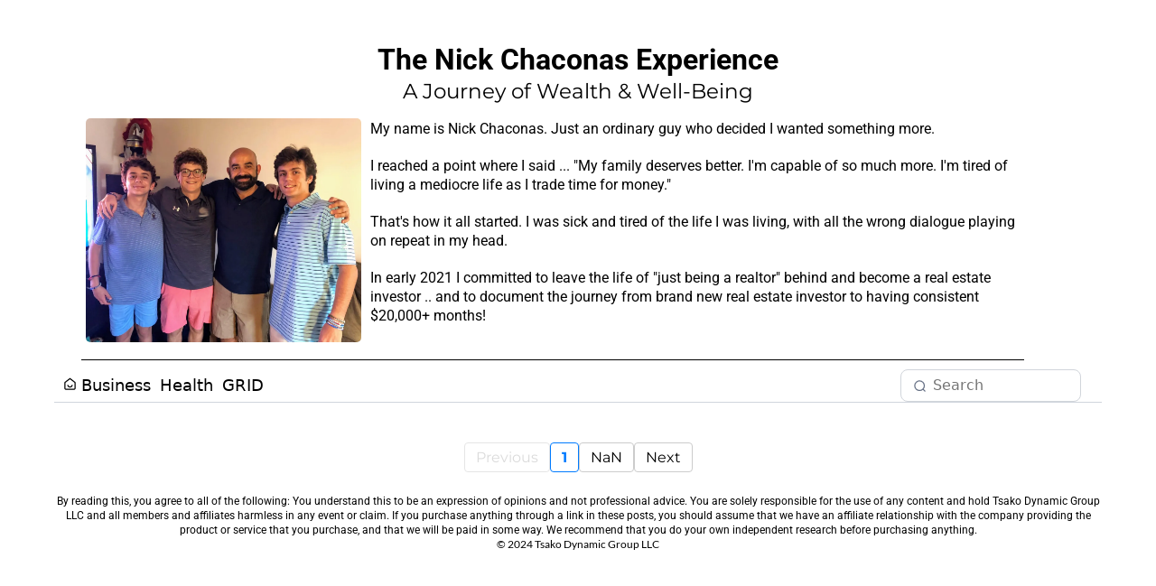

--- FILE ---
content_type: text/html;charset=utf-8
request_url: https://nickchaconas.com/c/GRIT/b/curb-stomping-little-nicky
body_size: 22941
content:
<!DOCTYPE html><html  lang="en" data-capo=""><head><meta charset="utf-8">
<meta name="viewport" content="width=device-width, initial-scale=1">
<title>The Nick Chaconas Experience</title>
<link rel="preconnect" href="https://fonts.gstatic.com/" crossorigin="anonymous">
<link rel="stylesheet" href="https://fonts.bunny.net/css?family=Lato:100,100i,200,200i,300,300i,400,400i,500,500i,600,600i,700,700i,800,800i,900,900i%7COpen%20Sans:100,100i,200,200i,300,300i,400,400i,500,500i,600,600i,700,700i,800,800i,900,900i%7CMontserrat:100,100i,200,200i,300,300i,400,400i,500,500i,600,600i,700,700i,800,800i,900,900i%7CRoboto:100,100i,200,200i,300,300i,400,400i,500,500i,600,600i,700,700i,800,800i,900,900i%7CInter:100,100i,200,200i,300,300i,400,400i,500,500i,600,600i,700,700i,800,800i,900,900i&display=swap" media="print" onload="this.media='all'">
<style type="text/css"> 

 :root{ --primary: #37ca37;
--secondary: #188bf6;
--white: #ffffff;
--gray: #cbd5e0;
--black: #000000;
--red: #e93d3d;
--orange: #f6ad55;
--yellow: #faf089;
--green: #9ae6b4;
--teal: #81e6d9;
--malibu: #63b3ed;
--indigo: #757BBD;
--purple: #d6bcfa;
--pink: #fbb6ce;
--transparent: transparent;
--overlay: rgba(0, 0, 0, 0.5);
--color-lttnix6j: #9ACEFCFF;
--arial: 'Arial';
--lato: 'Lato';
--open-sans: 'Open Sans';
--montserrat: 'Montserrat';
--roboto: 'Roboto';
--inter: 'Inter';
--headlinefont: 'Montserrat';
--contentfont: 'Lato';
--text-color: #000000;
--link-color: #188bf6; } .bg-fixed{bottom:0;top:0;left:0;right:0;position:fixed;overflow:auto;background-color:var(--white)} 
      
      .drop-zone-draggable .hl_main_popup{padding:20px;margin-top:0;border-color:var(--gray);border-width:10px;border-style:solid;background-color:var(--white)}
      
      
#hl_main_popup{padding:20px;margin-top:0;border-color:var(--gray);border-width:10px;border-style:solid;background-color:var(--white);width:720px}@media screen and (min-width:0px) and (max-width:480px){#hl_main_popup{width:380px!important}} <iframe src="https://api.leadconnectorhq.com/widget/booking/zcXwHmIQrtAvwzmVYBK2" style="width: 100%;border:none;overflow: hidden;" scrolling="no" id="zcXwHmIQrtAvwzmVYBK2_1732115049541"></iframe><br><script src="https://link.msgsndr.com/js/form_embed.js" type="text/javascript"></script> 
 /* ---- Section styles ----- */ 
:root{--white:#ffffff;--black:#000000;--transparent:transparent}.hl_page-preview--content .section-R34CGCrNEL{padding:20px 0;margin:0;background-color:var(--white);border-color:var(--black);border-width:2px;border-style:solid}@media screen and (min-width:0px) and (max-width:480px){.hl_page-preview--content .section-R34CGCrNEL{padding-left:0!important}}.hl_page-preview--content .col-blzpPaAv5r,.hl_page-preview--content .row-s4i37-OSX2{margin:0 auto;padding:0 0 15px;background-color:var(--transparent);border-color:var(--black);border-width:2px;border-style:solid;width:100%}.hl_page-preview--content .col-blzpPaAv5r{padding:0 5px 10px;margin:0}.hl_page-preview--content .cblog-post-HG3VSg4vbu{padding:10px;margin-top:0;margin-bottom:0;border-color:var(--black);border-style:solid;border-width:2px;margin-left:0}.hl_page-preview--content .paragraph-lxG7wSQTwU{margin:0}.hl_page-preview--content .cparagraph-lxG7wSQTwU{font-family:var(--contentfont);background-color:var(--transparent);color:var(--text-color);icon-color:var(--text-color);font-weight:400;box-shadow:none;padding:0;opacity:1;text-shadow:none;border-color:var(--black);border-width:2px;border-style:solid;line-height:1.3em;letter-spacing:0;text-align:center}.hl_page-preview--content .col-Oe0RqJEgM_,.hl_page-preview--content .row--7oziGQEeG{margin:0 auto;padding:15px 0 0;background-color:var(--transparent);border-color:var(--black);border-width:2px;border-style:solid;width:100%}.hl_page-preview--content .col-Oe0RqJEgM_{padding:10px 5px 0;background-color:var(--white);margin:0}.hl_page-preview--content .heading-PJLGapHWfj{margin:0}.hl_page-preview--content .cheading-PJLGapHWfj{font-family:var(--headlinefont);background-color:var(--transparent);color:var(--text-color);icon-color:var(--text-color);font-weight:400;box-shadow:none;padding:0;opacity:1;text-shadow:none;border-color:var(--black);border-width:2px;border-style:solid;line-height:1.3em;letter-spacing:0;text-align:center}.hl_page-preview--content .sub-heading-hDdHPq_8G7{margin:0}.hl_page-preview--content .csub-heading-hDdHPq_8G7{font-family:var(--headlinefont);background-color:var(--transparent);color:var(--text-color);icon-color:var(--text-color);font-weight:400;box-shadow:none;padding:0;opacity:1;text-shadow:none;border-color:var(--black);border-width:2px;border-style:solid;line-height:1.3em;letter-spacing:0;text-align:center}.hl_page-preview--content .image-feature-SmxrJRY3Wx{margin:0}.hl_page-preview--content .cimage-feature-SmxrJRY3Wx{font-family:var(--contentfont);font-weight:400;feature-headline-color:var(--black);feature-text-color:var(--black);text-shadow:none;line-height:1.3em;letter-spacing:0;padding:10px 80px 0 30px;background-color:var(--transparent);text-align:left;link-text-color:var(--blue)}.hl_page-preview--content .divider-tFvd4saff5{margin:0 0 0 30px;padding-top:10px;padding-bottom:10px}.hl_page-preview--content .cdivider-tFvd4saff5{padding-top:0;padding-bottom:0}.hl_page-preview--content .ccategory-navigation-BFQr-1dRWo{padding:0 10px;margin-top:0;color:var(--text-color);secondary-color:var(--blue);line-height:1.2em;letter-spacing:0;text-align:center;border-color:var(--black);border-style:solid;border-width:2px;background-color:var(--transparent);nav-menu-item-spacing-x:5px;nav-menu-item-spacing-y:5px;font-weight:700;box-shadow:none}#section-R34CGCrNEL>.inner{max-width:1170px}#col-blzpPaAv5r>.inner{flex-direction:column;justify-content:center;align-items:inherit;flex-wrap:nowrap}#blog-post-HG3VSg4vbu .blog-image{background-color:#fff;border-radius:0;padding:0 40px;margin:0 0 10px}#blog-post-HG3VSg4vbu .blog-image-corner{border-radius:0}@media screen and (min-width:0px) and (max-width:480px){#blog-post-HG3VSg4vbu .blog-image{padding:0 40px;margin:0 0 10px}}#blog-post-HG3VSg4vbu .hl-blog-post-home{background-color:#ffffffff;padding:0 20px;margin:0 0 20px}@media screen and (min-width:0px) and (max-width:480px){#blog-post-HG3VSg4vbu .hl-blog-post-home{padding:0 20px;margin:0 0 20px}}#blog-post-HG3VSg4vbu .blog-tag{background-color:#4a77cbff;padding:5px;margin:10px 5px 10px 0;font-family:var(--contentfont);font-size:12px;font-weight:700;color:#ffffffff;font-style:undefined;text-transform:uppercase;text-decoration:undefined}@media screen and (min-width:0px) and (max-width:480px){#blog-post-HG3VSg4vbu .blog-tag{padding:5px;margin:10px 5px 0 0}}#blog-post-HG3VSg4vbu .blog-author-image{border-radius:20px}#blog-post-HG3VSg4vbu .blog-author{padding:0 40px 0 0;font-family:var(--contentfont);font-size:14px;font-weight:400;color:#060606ff;font-style:undefined;text-transform:undefined;margin:0 5px 0 0;text-decoration:undefined}@media screen and (min-width:0px) and (max-width:480px){#blog-post-HG3VSg4vbu .blog-author{padding:0 40px 0 0;margin:0 5px 10px 0}}#blog-post-HG3VSg4vbu .blog-heading{padding:0;font-family:var(--headlinefont);font-size:14px;font-weight:700!important;color:#151414ff;font-style:none;text-transform:uppercase;margin:0 0 10px;text-decoration:none}@media screen and (min-width:0px) and (max-width:480px){#blog-post-HG3VSg4vbu .blog-heading{padding:0;margin:0 0 10px}}#blog-post-HG3VSg4vbu .blog-title{padding:0;font-family:var(--headlinefont);font-size:18px;font-weight:700!important;color:#000;font-style:bold;text-transform:uppercase;margin:0 0 5px;text-decoration:undefined}@media screen and (min-width:0px) and (max-width:480px){#blog-post-HG3VSg4vbu .blog-title{padding:0;margin:0 0 5px}}#blog-post-HG3VSg4vbu .blog-description{padding:5px 0 0;font-family:var(--contentfont);font-size:14px;font-weight:400!important;color:#000;font-style:none;text-transform:capitalize;margin:0;text-decoration:undefined}@media screen and (min-width:0px) and (max-width:480px){#blog-post-HG3VSg4vbu .blog-description{padding:5px 0 0;margin:0 0 10px}}#blog-post-HG3VSg4vbu .blog-publish-date{padding:0;font-family:var(--contentfont);font-size:14px;font-weight:400!important;color:#000;font-style:undefined;text-transform:undefined;margin:0;text-decoration:undefined}@media screen and (min-width:0px) and (max-width:480px){#blog-post-HG3VSg4vbu .blog-publish-date{padding:0;margin:0 0 10px}}#blog-post-HG3VSg4vbu .blog-button{background-color:#ffffffff;padding:0;font-family:var(--headlinefont);font-size:14px;font-weight:100;color:#000;font-style:undefined;text-transform:capitalize;border-radius:0;margin:0 0 10px;text-decoration:undefined}#blog-post-HG3VSg4vbu .blog-button-icon{color:#000}@media screen and (min-width:0px) and (max-width:480px){#blog-post-HG3VSg4vbu .blog-button{padding:0;margin:10px 0}}.paragraph-lxG7wSQTwU{font-weight:400}.heading-PJLGapHWfj em,.heading-PJLGapHWfj strong,.heading-PJLGapHWfj u,.paragraph-lxG7wSQTwU em,.paragraph-lxG7wSQTwU strong,.paragraph-lxG7wSQTwU u,.sub-heading-hDdHPq_8G7 em,.sub-heading-hDdHPq_8G7 strong,.sub-heading-hDdHPq_8G7 u{color:var(--text-color)!important}.heading-PJLGapHWfj a,.heading-PJLGapHWfj a *,.paragraph-lxG7wSQTwU a,.paragraph-lxG7wSQTwU a *,.sub-heading-hDdHPq_8G7 a,.sub-heading-hDdHPq_8G7 a *{color:var(--link-color)!important;text-decoration:none}.heading-PJLGapHWfj a:hover,.image-feature-SmxrJRY3Wx a:hover,.paragraph-lxG7wSQTwU a:hover,.sub-heading-hDdHPq_8G7 a:hover{text-decoration:underline}@media screen and (min-width:0px) and (max-width:480px){.paragraph-lxG7wSQTwU h1,.paragraph-lxG7wSQTwU h2,.paragraph-lxG7wSQTwU h3,.paragraph-lxG7wSQTwU h4,.paragraph-lxG7wSQTwU h5,.paragraph-lxG7wSQTwU h6,.paragraph-lxG7wSQTwU ul li,.paragraph-lxG7wSQTwU.text-output{font-size:12px!important;font-weight:400}}@media screen and (min-width:481px) and (max-width:10000px){.paragraph-lxG7wSQTwU h1,.paragraph-lxG7wSQTwU h2,.paragraph-lxG7wSQTwU h3,.paragraph-lxG7wSQTwU h4,.paragraph-lxG7wSQTwU h5,.paragraph-lxG7wSQTwU h6,.paragraph-lxG7wSQTwU ul li,.paragraph-lxG7wSQTwU.text-output{font-size:12px!important;font-weight:400}}.heading-PJLGapHWfj.text-output h1:first-child:before,.heading-PJLGapHWfj.text-output h2:first-child:before,.heading-PJLGapHWfj.text-output h3:first-child:before,.heading-PJLGapHWfj.text-output h4:first-child:before,.heading-PJLGapHWfj.text-output h5:first-child:before,.heading-PJLGapHWfj.text-output h6:first-child:before,.heading-PJLGapHWfj.text-output p:first-child:before,.paragraph-lxG7wSQTwU.text-output h1:first-child:before,.paragraph-lxG7wSQTwU.text-output h2:first-child:before,.paragraph-lxG7wSQTwU.text-output h3:first-child:before,.paragraph-lxG7wSQTwU.text-output h4:first-child:before,.paragraph-lxG7wSQTwU.text-output h5:first-child:before,.paragraph-lxG7wSQTwU.text-output h6:first-child:before,.paragraph-lxG7wSQTwU.text-output p:first-child:before,.sub-heading-hDdHPq_8G7.text-output h1:first-child:before,.sub-heading-hDdHPq_8G7.text-output h2:first-child:before,.sub-heading-hDdHPq_8G7.text-output h3:first-child:before,.sub-heading-hDdHPq_8G7.text-output h4:first-child:before,.sub-heading-hDdHPq_8G7.text-output h5:first-child:before,.sub-heading-hDdHPq_8G7.text-output h6:first-child:before,.sub-heading-hDdHPq_8G7.text-output p:first-child:before{color:var(--text-color);content:'\';
    font-family: '';margin-right:5px;font-weight:700}#col-Oe0RqJEgM_>.inner{flex-direction:column;justify-content:center;align-items:inherit;flex-wrap:nowrap}.heading-PJLGapHWfj{font-weight:700}@media screen and (min-width:0px) and (max-width:480px){.heading-PJLGapHWfj h1,.heading-PJLGapHWfj h2,.heading-PJLGapHWfj h3,.heading-PJLGapHWfj h4,.heading-PJLGapHWfj h5,.heading-PJLGapHWfj h6,.heading-PJLGapHWfj ul li,.heading-PJLGapHWfj.text-output{font-size:32px!important;font-weight:700}}@media screen and (min-width:481px) and (max-width:10000px){.heading-PJLGapHWfj h1,.heading-PJLGapHWfj h2,.heading-PJLGapHWfj h3,.heading-PJLGapHWfj h4,.heading-PJLGapHWfj h5,.heading-PJLGapHWfj h6,.heading-PJLGapHWfj ul li,.heading-PJLGapHWfj.text-output{font-size:32px!important;font-weight:700}}.sub-heading-hDdHPq_8G7{font-weight:400}@media screen and (min-width:0px) and (max-width:480px){.sub-heading-hDdHPq_8G7 h1,.sub-heading-hDdHPq_8G7 h2,.sub-heading-hDdHPq_8G7 h3,.sub-heading-hDdHPq_8G7 h4,.sub-heading-hDdHPq_8G7 h5,.sub-heading-hDdHPq_8G7 h6,.sub-heading-hDdHPq_8G7 ul li,.sub-heading-hDdHPq_8G7.text-output{font-size:23px!important;font-weight:400}}@media screen and (min-width:481px) and (max-width:10000px){.sub-heading-hDdHPq_8G7 h1,.sub-heading-hDdHPq_8G7 h2,.sub-heading-hDdHPq_8G7 h3,.sub-heading-hDdHPq_8G7 h4,.sub-heading-hDdHPq_8G7 h5,.sub-heading-hDdHPq_8G7 h6,.sub-heading-hDdHPq_8G7 ul li,.sub-heading-hDdHPq_8G7.text-output{font-size:23px!important;font-weight:400}}.image-feature-SmxrJRY3Wx{width:100%;height:auto;text-align:left;font-family:inherit;overflow-y:visible}.image-feature-SmxrJRY3Wx .img-feature-container{height:auto;width:100%;display:inline-block}.image-feature-SmxrJRY3Wx .img-container img{padding:0;max-width:100%;min-width:0%;-webkit-box-sizing:border-box;-moz-box-sizing:border-box;box-sizing:border-box;max-height:100%}.image-feature-SmxrJRY3Wx .img-container{height:auto;text-align:left;padding:5px}.image-feature-SmxrJRY3Wx .txt-container{height:auto;font-size:24px;padding:5px;float:right;word-break:break-word}.image-feature-SmxrJRY3Wx .featureHeadline,.image-feature-SmxrJRY3Wx .featureHeadline h1,.image-feature-SmxrJRY3Wx .featureHeadline h2,.image-feature-SmxrJRY3Wx .featureHeadline h3,.image-feature-SmxrJRY3Wx .featureHeadline h4,.image-feature-SmxrJRY3Wx .featureHeadline h5,.image-feature-SmxrJRY3Wx .featureHeadline h6{font-size:1px;color:var(--black);line-height:1.3em;font-weight:300}.image-feature-SmxrJRY3Wx .featureText,.image-feature-SmxrJRY3Wx .featureText h1,.image-feature-SmxrJRY3Wx .featureText h2,.image-feature-SmxrJRY3Wx .featureText h3,.image-feature-SmxrJRY3Wx .featureText h4,.image-feature-SmxrJRY3Wx .featureText h5,.image-feature-SmxrJRY3Wx .featureText h6{font-size:16px;color:var(--black);line-height:1.3em}.image-feature-SmxrJRY3Wx a,.image-feature-SmxrJRY3Wx a *{color:var(--blue)!important;text-decoration:none;white-space:inherit!important}.image-feature-SmxrJRY3Wx .feature-img-left .img-container{float:left}.image-feature-SmxrJRY3Wx .feature-img-right .img-container{float:right}.image-feature-SmxrJRY3Wx .feature-cols-80-20 .img-container{width:20%}.image-feature-SmxrJRY3Wx .feature-cols-80-20 .txt-container{width:80%}.image-feature-SmxrJRY3Wx .feature-cols-70-30 .img-container{width:30%}.image-feature-SmxrJRY3Wx .feature-cols-70-30 .txt-container{width:70%}.image-feature-SmxrJRY3Wx .feature-cols-60-40 .img-container{width:40%}.image-feature-SmxrJRY3Wx .feature-cols-60-40 .txt-container{width:60%}.image-feature-SmxrJRY3Wx .feature-cols-50-50 .img-container,.image-feature-SmxrJRY3Wx .feature-cols-50-50 .txt-container{width:50%}.image-feature-SmxrJRY3Wx p:first-child{padding-left:0!important}.image-feature-SmxrJRY3Wx p:not(:has(strong)){font-weight:300}@media screen and (min-width:0px) and (max-width:480px){.image-feature-SmxrJRY3Wx .featureHeadline{font-size:18px;font-weight:undefined}.image-feature-SmxrJRY3Wx .featureText{font-size:14px}.image-feature-SmxrJRY3Wx .feature-cols-50-50 .img-container,.image-feature-SmxrJRY3Wx .feature-cols-50-50 .txt-container,.image-feature-SmxrJRY3Wx .feature-cols-60-40 .img-container,.image-feature-SmxrJRY3Wx .feature-cols-60-40 .txt-container,.image-feature-SmxrJRY3Wx .feature-cols-70-30 .img-container,.image-feature-SmxrJRY3Wx .feature-cols-70-30 .txt-container,.image-feature-SmxrJRY3Wx .feature-cols-80-20 .img-container,.image-feature-SmxrJRY3Wx .feature-cols-80-20 .txt-container{width:100%}.image-feature-SmxrJRY3Wx .feature-img-left .img-container,.image-feature-SmxrJRY3Wx .feature-img-right .img-container{float:none;width:100%}.image-feature-SmxrJRY3Wx .img-container{text-align:center}.image-feature-SmxrJRY3Wx p:not(:has(strong)){font-weight:undefined}}.cimage-feature-SmxrJRY3Wx .featureText h1:first-child:before,.cimage-feature-SmxrJRY3Wx .featureText h2:first-child:before,.cimage-feature-SmxrJRY3Wx .featureText h3:first-child:before,.cimage-feature-SmxrJRY3Wx .featureText h4:first-child:before,.cimage-feature-SmxrJRY3Wx .featureText h5:first-child:before,.cimage-feature-SmxrJRY3Wx .featureText h6:first-child:before,.cimage-feature-SmxrJRY3Wx .featureText li::before,.cimage-feature-SmxrJRY3Wx .featureText p:first-child:before{content:"\" !important;
        font-family: "";font-weight:700;color:var(--black)}.divider-tFvd4saff5 .divider-element{width:90%;border-top:1px solid var(--black);margin:0 auto 0 0}#category-navigation-BFQr-1dRWo{font-family:var(--contentfont);border-bottom:1px solid #d0d5dd}#category-navigation-BFQr-1dRWo .hl-category-nav-menu-text{font-size:18px;font-weight:400}@media screen and (min-width:0px) and (max-width:480px){#category-navigation-BFQr-1dRWo .hl-category-nav-menu-text{font-size:18px;font-weight:undefined}}#category-navigation-BFQr-1dRWo .hl-category-nav-menu-text{color:var(--text-color)}#category-navigation-BFQr-1dRWo .hl-category-nav-menu-text-active-category,#category-navigation-BFQr-1dRWo .hl-category-nav-menu-text:hover{color:var(--blue)}#category-navigation-BFQr-1dRWo .hl-category-nav-menu-text{padding:5px}

<iframe src="https://api.leadconnectorhq.com/widget/booking/zcXwHmIQrtAvwzmVYBK2" style="width: 100%;border:none;overflow: hidden;" scrolling="no" id="zcXwHmIQrtAvwzmVYBK2_1732115049541"></iframe><br><script src="https://link.msgsndr.com/js/form_embed.js" type="text/javascript"></script></style>
<style>.flex{display:flex}.flex-col{flex-direction:column}.flex-wrap{flex-wrap:wrap}.flex-grow{flex-grow:9999}.align-center{align-items:center}.h-full{height:100%}.max-w-400{max-width:400px}.text-right{text-align:right}.d-grid{display:grid}.px-0{padding-left:0!important;padding-right:0!important}.gap-1{gap:.3rem}.items-end{align-items:flex-end}.relative{position:relative}.gap-2{gap:.625rem}.mt-20{margin-top:20px}.mt-8{margin-top:32px}.ml-3{margin-left:.75rem}.mr-10{margin-right:10px}.mt-4{margin-top:1rem}.mb-4{margin-bottom:1rem}.w-100{width:100%}.h-100{height:100%}.w-50{width:50%}.w-25{width:25%}.mw-100{max-width:100%}.noBorder{border:none!important}.iti__flag{background-image:url(https://stcdn.leadconnectorhq.com/intl-tel-input/17.0.12/img/flags.png)}.pointer{cursor:pointer}@media (-webkit-min-device-pixel-ratio:2),(min-resolution:192dpi){.iti__flag{background-image:url(https://stcdn.leadconnectorhq.com/intl-tel-input/17.0.12/img/flags@2x.png)}}.iti__country{display:flex;justify-content:space-between}@media (min-width:768px){.hl_wrapper.nav-shrink .hl_wrapper--inner.page-creator,body{padding-top:0}.hl_page-creator--menu{left:0;top:0;z-index:10}.hl_wrapper{padding-left:0}}@media (min-width:1200px){.hl_wrapper.nav-shrink{padding-left:0!important}}html body .hl_wrapper{height:100vh;overflow:hidden}body{margin:0;-webkit-font-smoothing:antialiased}img{border-style:none;vertical-align:middle}.bg-fixed{z-index:-1}.progress-outer{background-color:#f5f5f5;border-radius:inherit;box-shadow:inset 0 1px 2px rgba(0,0,0,.1);font-size:14px;height:35px;line-height:36px;overflow:hidden;padding-bottom:0;padding-top:0;width:100%}.progress-inner{box-shadow:inset 0 -1px 0 rgba(0,0,0,.15);color:#fff;float:left;font-size:14px;height:100%;padding-left:10px;padding-right:10px;transition:width .6s ease;width:0}.progress0{width:0}.progress10{width:10%}.progress20{width:20%}.progress30{width:30%}.progress40{width:40%}.progress50{width:50%}.progress60{width:60%}.progress70{width:70%}.progress80{width:80%}.progress90{width:90%}.progress100{width:100%}.progressbarOffsetWhite{background:#f5f5f5}.progressbarOffsetTransparentWhite{background-color:hsla(0,0%,100%,.5)}.progressbarOffsetBlack{background:#333}.progressbarOffsetTransparentBlack{background-color:hsla(0,0%,49%,.5)}.text-white{color:#fff}.text-bold{font-weight:700}.text-italic{font-style:italic}.text-bold-italic{font-style:italic;font-weight:700}.progressbarSmall{font-size:14px;height:35px;line-height:36px}.progressbarMedium{font-size:19px;height:45px;line-height:45px}.progressbarLarge{font-size:21px;height:65px;line-height:65px}.recaptcha-container{margin-bottom:1em}.recaptcha-container p{color:red;margin-top:1em}.button-recaptcha-container div:first-child{height:auto!important;width:100%!important}.card-el-error-msg{align-items:center;color:#e25950;display:flex;font-size:13px;justify-content:flex-start;padding:10px 0;text-align:center}.card-el-error-msg svg{color:#f87171;margin-right:2px}.hl-faq-child-heading{border:none;cursor:pointer;justify-content:space-between;outline:none;padding:15px;width:100%}.hl-faq-child-head,.hl-faq-child-heading{align-items:center;display:flex}.v-enter-active,.v-leave-active{transition:opacity .2s ease-out}.v-enter-from,.v-leave-to{opacity:0}.faq-separated-child{margin-bottom:10px}.hl-faq-child-panel img{border-radius:15px;cursor:pointer}.hl-faq-child-heading-icon.left{margin-right:1em}.expand-collapse-all-button{background-color:transparent;border:1px solid #d1d5db;border-radius:15px;color:#3b82f6;cursor:pointer;font-size:12px;font-weight:400;line-height:16px;margin:1em 0;padding:5px 15px}.hl-faq-child-panel{transition:padding .2s ease}.v-spinner .v-moon1{position:relative}.v-spinner .v-moon1,.v-spinner .v-moon2{animation:v-moonStretchDelay .6s linear 0s infinite;animation-fill-mode:forwards}.v-spinner .v-moon2{opacity:.8;position:absolute}.v-spinner .v-moon3{opacity:.1}@keyframes v-moonStretchDelay{to{transform:rotate(1turn)}}.generic-error-message{color:red;font-weight:500;margin-top:.5rem;text-align:center}#faq-overlay{background:var(--overlay);height:100vh;opacity:.8;width:100vw}#faq-overlay,#faq-popup{position:fixed;z-index:1000}#faq-popup{background:#fff;height:auto;left:50%;margin-left:-250px;margin-top:-250px;top:50%;width:500px}#popupclose{cursor:pointer;float:right;padding:10px}.popupcontent{height:auto!important;width:100%!important}#button{cursor:pointer}.dark{background-color:#000}.antialiased{-webkit-font-smoothing:antialiased;-moz-osx-font-smoothing:grayscale}.spotlight{background:linear-gradient(45deg,#00dc82,#36e4da 50%,#0047e1);bottom:-30vh;filter:blur(20vh);height:40vh}.z-10{z-index:10}.right-0{right:0}.left-0{left:0}.fixed{position:fixed}.text-black{--tw-text-opacity:1;color:rgba(0,0,0,var(--tw-text-opacity))}.overflow-hidden{overflow:hidden}.min-h-screen{min-height:100vh}.font-sans{font-family:ui-sans-serif,system-ui,-apple-system,BlinkMacSystemFont,Segoe UI,Roboto,Helvetica Neue,Arial,Noto Sans,sans-serif,Apple Color Emoji,Segoe UI Emoji,Segoe UI Symbol,Noto Color Emoji}.place-content-center{place-content:center}.grid{display:grid}.z-20{z-index:20}.max-w-520px{max-width:520px}.mb-8{margin-bottom:2rem}.text-8xl{font-size:6rem;line-height:1}.font-medium{font-weight:500}.mb-16{margin-bottom:4rem}.leading-tight{line-height:1.25}.text-xl{font-size:1.25rem;line-height:1.75rem}.font-light{font-weight:300}@media (min-width:640px){.sm-text-10xl{font-size:10rem;line-height:1}.sm-text-4xl{font-size:2.25rem;line-height:2.5rem}.sm-px-0{padding-left:0;padding-right:0}}.full-center{background-position:50%!important;background-repeat:repeat!important;background-size:cover!important}.fill-width{background-size:100% auto!important}.fill-width,.fill-width-height{background-repeat:no-repeat!important}.fill-width-height{background-size:100% 100%!important}.no-repeat{background-repeat:no-repeat!important}.repeat-x{background-repeat:repeat-x!important}.repeat-y{background-repeat:repeat-y!important}.repeat-x-fix-top{background-position:top!important;background-repeat:repeat-x!important}.repeat-x-fix-bottom{background-position:bottom!important;background-repeat:repeat-x!important}#overlay{bottom:0;height:100%;left:0;opacity:0;overflow-y:scroll;position:fixed;right:0;top:0;transition:opacity .3s ease;width:100%;z-index:999;-webkit-overflow-scrolling:touch}#overlay.show{opacity:1}.popup-body{background-color:#fff;height:auto;left:50%;min-height:180px;position:absolute;top:10%;transition:transform .25s ease-in-out}.popup-body,.popup-body.show{transform:translate(-50%)}.closeLPModal{cursor:pointer;position:absolute;right:-10px;top:-10px;z-index:21}.settingsPModal{font-size:18px;left:40%;padding:10px;position:absolute;top:-40px;width:32px}.c-section>.inner{display:flex;flex-direction:column;justify-content:center;margin:auto;z-index:2}.c-row>.inner{display:flex;width:100%}.c-column>.inner{display:flex;flex-direction:column;height:100%;justify-content:inherit;width:100%!important}.c-wrapper{position:relative}.previewer{--vw:100vh/100;height:calc(100vh - 170px);margin:auto;overflow:scroll;overflow-x:hidden;overflow-y:scroll;width:100%}.c-element{position:relative}.c-column{flex:1}.c-column,.c-row{position:relative}p+p{margin-top:auto}.hl_page-creator--row.active{border-color:#188bf6}.flip-list-move{transition:transform .5s}.page-wrapper .sortable-ghost:before{background:#188bf6!important;border-radius:4px;content:"";height:4px;left:50%;position:absolute;top:50%;transform:translate(-50%,-50%);width:100%}.page-wrapper .sortable-ghost{border:none!important;position:relative}.active-drop-area:before{color:grey;content:"";font-size:12px;left:50%;pointer-events:none;position:absolute;top:50%;transform:translate(-50%,-50%)}.active-drop-area{border:1px dashed grey}.active-drop-area.is-empty{min-height:60px}.empty-component{align-items:center;border:1px dashed #d7dde9;display:flex;height:100%;justify-content:center;left:0;position:absolute;top:0;width:100%;z-index:2}.empty-component,.empty-component-min-height{min-height:100px;pointer-events:none}.dividerContainer{width:100%}.items-center{align-items:center}.font-semibold{font-weight:600}.text-2xl{font-size:1.5rem}.text-sm{font-size:.875rem}.w-full{width:100%}.mr-2{margin-right:.5rem}.mt-2{margin-top:.5rem}.justify-between{justify-content:space-between}.text-lg{font-size:1.125rem}.font-base{font-weight:400}.justify-end{justify-content:flex-end}.justify-center{justify-content:center!important}.text-center{text-align:center}.centered{align-items:center;display:flex;height:100%;justify-content:center;width:100%}.mx-auto{margin:0 auto}.default-cursor{cursor:default!important}</style>
<style>@media only screen and (max-width:767px){.c-row>.inner{flex-direction:column}.desktop-only{display:none}.c-column,.c-row{width:100%!important}.c-column,.c-column>.inner,.c-row>.inner,.c-section,.c-section>.inner{padding-left:0!important;padding-right:0!important}.c-column,.c-column>.inner,.c-row{margin-left:0!important;margin-right:0!important}.c-row{padding-left:10px!important;padding-right:10px!important}}@media only screen and (min-width:768px){.mobile-only{display:none}}.c-button button{outline:none;position:relative}.fa,.fab,.fal,.far,.fas{-webkit-font-smoothing:antialiased;display:inline-block;font-style:normal;font-variant:normal;line-height:1;text-rendering:auto}.c-column{flex:1 1 auto!important}.c-column>.inner.horizontal>div{flex:1}.c-row>.inner{display:flex;width:100%}.c-nested-column .c-row>.inner{width:100%!important}.c-nested-column .inner{border:none!important}.bgCover.bg-fixed:before{background-attachment:fixed!important;background-position:50%!important;background-repeat:repeat!important;background-size:cover!important;-webkit-background-size:cover!important}@supports (-webkit-touch-callout:inherit){.bgCover.bg-fixed:before{background-attachment:scroll!important}}.bgCover100.bg-fixed:before{background-size:100% auto!important;-webkit-background-size:100% auto!important}.bgCover100.bg-fixed:before,.bgNoRepeat.bg-fixed:before{background-repeat:no-repeat!important}.bgRepeatX.bg-fixed:before{background-repeat:repeat-x!important}.bgRepeatY.bg-fixed:before{background-repeat:repeat-y!important}.bgRepeatXTop.bg-fixed:before{background-position:top!important;background-repeat:repeat-x!important}.bgRepeatXBottom.bg-fixed:before{background-position:bottom!important;background-repeat:repeat-x!important}.bgCover{background-attachment:fixed!important;background-position:50%!important;background-repeat:repeat!important;background-size:cover!important;-webkit-background-size:cover!important}@supports (-webkit-touch-callout:inherit){.bgCover{background-attachment:scroll!important}}.bgCover100{background-size:100% auto!important;-webkit-background-size:100% auto!important}.bgCover100,.bgNoRepeat{background-repeat:no-repeat!important}.bgRepeatX{background-repeat:repeat-x!important}.bgRepeatY{background-repeat:repeat-y!important}.bgRepeatXTop{background-position:top!important}.bgRepeatXBottom,.bgRepeatXTop{background-repeat:repeat-x!important}.bgRepeatXBottom{background-position:bottom!important}.cornersTop{border-bottom-left-radius:0!important;border-bottom-right-radius:0!important}.cornersBottom{border-top-left-radius:0!important;border-top-right-radius:0!important}.radius0{border-radius:0}.radius1{border-radius:1px}.radius2{border-radius:2px}.radius3{border-radius:3px}.radius4{border-radius:4px}.radius5{border-radius:5px}.radius10{border-radius:10px}.radius15{border-radius:15px}.radius20{border-radius:20px}.radius25{border-radius:25px}.radius50{border-radius:50px}.radius75{border-radius:75px}.radius100{border-radius:100px}.radius125{border-radius:125px}.radius150{border-radius:150px}.borderTopBottom{border-bottom-color:rgba(0,0,0,.7);border-left:none!important;border-right:none!important;border-top-color:rgba(0,0,0,.7)}.borderTop{border-bottom:none!important;border-top-color:rgba(0,0,0,.7)}.borderBottom,.borderTop{border-left:none!important;border-right:none!important}.borderBottom{border-bottom-color:rgba(0,0,0,.7);border-top:none!important}.borderFull{border-color:rgba(0,0,0,.7)}@keyframes rocking{0%{transform:rotate(0deg)}25%{transform:rotate(0deg)}50%{transform:rotate(2deg)}75%{transform:rotate(-2deg)}to{transform:rotate(0deg)}}.buttonRocking{animation:rocking 2s infinite;animation-timing-function:ease-out;transition:.2s}.buttonPulseGlow{animation:pulseGlow 2s infinite;animation-timing-function:ease-in-out}@keyframes pulseGlow{0%{box-shadow:0 0 0 0 hsla(0,0%,100%,0)}25%{box-shadow:0 0 2.5px 1px hsla(0,0%,100%,.25)}50%{box-shadow:0 0 5px 2px hsla(0,0%,100%,.5)}85%{box-shadow:0 0 5px 5px hsla(0,0%,100%,0)}to{box-shadow:0 0 0 0 hsla(0,0%,100%,0)}}.buttonBounce{animation:bounce 1.5s infinite;animation-timing-function:ease-in;transition:.2s}@keyframes bounce{15%{box-shadow:0 0 0 0 transparent;transform:translateY(0)}35%{box-shadow:0 8px 5px -5px rgba(0,0,0,.25);transform:translateY(-35%)}45%{box-shadow:0 0 0 0 transparent;transform:translateY(0)}55%{box-shadow:0 5px 4px -4px rgba(0,0,0,.25);transform:translateY(-20%)}70%{box-shadow:0 0 0 0 transparent;transform:translateY(0)}80%{box-shadow:0 4px 3px -3px rgba(0,0,0,.25);transform:translateY(-10%)}90%{box-shadow:0 0 0 0 transparent;transform:translateY(0)}95%{box-shadow:0 2px 3px -3px rgba(0,0,0,.25);transform:translateY(-2%)}99%{box-shadow:0 0 0 0 transparent;transform:translateY(0)}to{box-shadow:0 0 0 0 transparent;transform:translateY(0)}}@keyframes elevate{0%{box-shadow:0 0 0 0 transparent;transform:translateY(0)}to{box-shadow:0 8px 5px -5px rgba(0,0,0,.25);transform:translateY(-10px)}}.buttonElevate:hover{animation:elevate .2s forwards}.buttonElevate{box-shadow:0 0 0 0 transparent;transition:.2s}.buttonWobble{transition:.3s}.buttonWobble:hover{animation:wobble .5s 1;animation-timing-function:ease-in-out}@keyframes wobble{0%{transform:skewX(0deg)}25%{transform:skewX(10deg)}50%{transform:skewX(0deg)}75%{transform:skewX(-10deg)}to{transform:skewX(0deg)}}.image-container img{max-width:100%;vertical-align:middle}.sub-text ::-moz-placeholder{color:#000;opacity:1}.sub-text ::placeholder{color:#000;opacity:1}.image-container{height:100%;width:100%}.shadow5inner{box-shadow:inset 0 1px 3px rgba(0,0,0,.05)}.shadow10inner{box-shadow:inset 0 1px 5px rgba(0,0,0,.1)}.shadow20inner{box-shadow:inset 0 1px 5px rgba(0,0,0,.2)}.shadow30inner{box-shadow:inset 0 2px 5px 2px rgba(0,0,0,.3)}.shadow40inner{box-shadow:inset 0 2px 5px 2px rgba(0,0,0,.4)}.shadow5{box-shadow:0 1px 3px rgba(0,0,0,.05)}.shadow10{box-shadow:0 1px 5px rgba(0,0,0,.1)}.shadow20{box-shadow:0 1px 5px rgba(0,0,0,.2)}.shadow30{box-shadow:0 2px 5px 2px rgba(0,0,0,.3)}.shadow40{box-shadow:0 2px 5px 2px rgba(0,0,0,.4)}.sub-heading-button{color:#fff;font-weight:400;line-height:normal;opacity:.8;text-align:center}.wideSection{max-width:1120px}.midWideSection,.wideSection{margin-left:auto!important;margin-right:auto!important}.midWideSection{max-width:960px}.midSection{margin-left:auto!important;margin-right:auto!important;max-width:720px}.c-section>.inner{margin-left:auto;margin-right:auto;max-width:1170px;width:100%}.c-column{padding-left:15px;padding-right:15px}.feature-img-circle img,.img-circle,.img-circle img{border-radius:50%!important}.feature-img-round-corners img,.img-round-corners,.img-round-corners img{border-radius:5px}.feature-image-dark-border img,.image-dark-border{border:3px solid rgba(0,0,0,.7)}.feature-image-white-border img,.image-white-border{border:3px solid #fff}.img-grey,.img-grey img{filter:grayscale(100%);filter:gray;-webkit-transition:all .6s ease}.button-shadow1{box-shadow:0 1px 5px rgba(0,0,0,.2)}.button-shadow2{box-shadow:0 1px 5px rgba(0,0,0,.4)}.button-shadow3{box-shadow:0 1px 5px rgba(0,0,0,.7)}.button-shadow4{box-shadow:0 8px 1px rgba(0,0,0,.1)}.button-shadow5{box-shadow:0 0 25px rgba(0,0,0,.2),0 0 15px rgba(0,0,0,.2),0 0 3px rgba(0,0,0,.4)}.button-shadow6{box-shadow:0 0 25px rgba(0,0,0,.4),0 0 15px hsla(0,0%,100%,.2),0 0 3px hsla(0,0%,100%,.4)}.button-shadow-sharp1{box-shadow:inset 0 1px 0 hsla(0,0%,100%,.2)}.button-shadow-sharp2{box-shadow:inset 0 0 0 1px hsla(0,0%,100%,.2)}.button-shadow-sharp3{box-shadow:inset 0 0 0 2px hsla(0,0%,100%,.2)}.button-shadow-highlight{box-shadow:none}.button-shadow-highlight:hover{box-shadow:inset 0 0 0 0 hsla(0,0%,100%,.22),inset 0 233px 233px 0 hsla(0,0%,100%,.12)}.button-flat-line{background-color:transparent!important;border-width:2px}.button-vp-5{padding-bottom:5px!important;padding-top:5px!important}.button-vp-10{padding-bottom:10px!important;padding-top:10px!important}.button-vp-15{padding-bottom:15px!important;padding-top:15px!important}.button-vp-20{padding-bottom:20px!important;padding-top:20px!important}.button-vp-25{padding-bottom:25px!important;padding-top:25px!important}.button-vp-30{padding-bottom:30px!important;padding-top:30px!important}.button-vp-40{padding-bottom:40px!important;padding-top:40px!important}.button-vp-0{padding-bottom:0!important;padding-top:0!important}.button-hp-5{padding-left:5px!important;padding-right:5px!important}.button-hp-10{padding-left:10px!important;padding-right:10px!important}.button-hp-15{padding-left:15px!important;padding-right:15px!important}.button-hp-20{padding-left:20px!important;padding-right:20px!important}.button-hp-25{padding-left:25px!important;padding-right:25px!important}.button-hp-30{padding-left:30px!important;padding-right:30px!important}.button-hp-40{padding-left:40px!important;padding-right:40px!important}.button-hp-0{padding-left:0!important;padding-right:0!important}.vs__dropdown-toggle{background:#f3f8fb!important;border:none!important;height:43px!important}.row-align-center{margin:0 auto}.row-align-left{margin:0 auto;margin-left:0!important}.row-align-right{margin:0 auto;margin-right:0!important}button,input,optgroup,select,textarea{border-radius:unset;font-family:unset;font-size:unset;line-height:unset;margin:unset;text-transform:unset}body{font-weight:unset!important;line-height:unset!important;-moz-osx-font-smoothing:grayscale;word-wrap:break-word}*,:after,:before{box-sizing:border-box}.main-heading-group>div{display:inline-block}.c-button span.main-heading-group,.c-button span.sub-heading-group{display:block}.time-grid-3{grid-template-columns:repeat(3,100px)}.time-grid-3,.time-grid-4{display:grid;text-align:center}.time-grid-4{grid-template-columns:repeat(4,100px)}@media screen and (max-width:767px){.time-grid-3{grid-template-columns:repeat(3,80px)}.time-grid-4{grid-template-columns:repeat(4,70px)}}.time-grid .timer-box{display:grid;font-size:15px;grid-template-columns:1fr;text-align:center}.timer-box .label{font-weight:300}.c-button button{cursor:pointer}.c-button>a{text-decoration:none}.c-button>a,.c-button>a span{display:inline-block}.nav-menu-wrapper{display:flex;justify-content:space-between}.nav-menu-wrapper.default{flex-direction:row}.nav-menu-wrapper.reverse{flex-direction:row-reverse}.nav-menu-wrapper .branding{align-items:center;display:flex}.nav-menu-wrapper.default .branding{flex-direction:row}.nav-menu-wrapper.reverse .branding{flex-direction:row-reverse}.nav-menu-wrapper.default .branding .logo,.nav-menu-wrapper.reverse .branding .title{margin-right:18px}.nav-menu-wrapper .branding .title{align-items:center;display:flex;min-height:50px;min-width:50px}.nav-menu{align-items:center;display:flex;flex-wrap:wrap;list-style:none;margin:0;padding:0}.nav-menu a{text-decoration:none}.dropdown{display:inline-block;position:relative}.dropdown .dropdown-menu{border:none;box-shadow:0 8px 16px 5px rgba(0,0,0,.1)}.dropdown-menu{background-clip:padding-box;border:1px solid rgba(0,0,0,.15);border-radius:.3125rem;color:#607179;display:none;float:left;font-size:1rem;left:0;list-style:none;margin:.125rem 0 0;min-width:10rem;padding:.5rem 0;position:absolute;text-align:left;top:100%;z-index:1000}.nav-menu .nav-menu-item.dropdown:hover>.dropdown-menu{display:block}.nav-menu .dropdown-menu{display:none;list-style:none;margin:0;padding:0}.nav-menu-mobile{display:none}.nav-menu-mobile i{cursor:pointer;font-size:24px}#nav-menu-popup{background:var(--overlay);bottom:0;display:none;height:100%;left:0;opacity:0;position:fixed;right:0;top:0;transition:opacity .3s ease;width:100%;z-index:100}#nav-menu-popup.show{opacity:1}#nav-menu-popup .nav-menu-body{background-color:#fff;height:100%;left:0;overflow:auto;padding:45px;position:absolute;top:0;width:100%}#nav-menu-popup .nav-menu-body .close-menu{cursor:pointer;position:absolute;right:20px;top:20px;z-index:100}#nav-menu-popup .nav-menu-body .close-menu:before{content:"\f00d"}#nav-menu-popup .nav-menu{align-items:center;display:flex;flex-direction:column;list-style:none;margin:0;padding:0}#nav-menu-popup .nav-menu .nav-menu-item{list-style:none;text-align:left;-webkit-user-select:none;-moz-user-select:none;user-select:none;width:100%}#nav-menu-popup .nav-menu .nav-menu-item .nav-menu-item-content{display:flex;position:relative}#nav-menu-popup .nav-menu-item .nav-menu-item-title{flex-grow:1;margin:0 1rem;max-width:calc(100% - 2rem)}#nav-menu-popup .nav-menu .nav-menu-item .nav-menu-item-content .nav-menu-item-toggle{cursor:pointer;font-size:24px;position:absolute;right:0;top:calc(50% - 12px)}#nav-menu-popup .nav-menu .nav-menu-item .nav-menu-item-content .nav-menu-item-toggle i{font-size:24px;transition:transform .2s ease}#nav-menu-popup .nav-menu .nav-menu-item .nav-menu-item-content .nav-menu-item-toggle i:before{content:"\f107"}#nav-menu-popup .nav-menu .nav-menu-item.active .nav-menu-item-content .nav-menu-item-toggle i{transform:rotate(-180deg)}#nav-menu-popup .nav-menu .nav-menu-item .nav-dropdown-menu{display:none;max-height:0;opacity:0;overflow:auto;padding:0;transition:all .3s ease-in-out;visibility:hidden}#nav-menu-popup .nav-menu .nav-menu-item.active .nav-dropdown-menu{display:block;max-height:600px;opacity:1;visibility:visible}.form-error{border:2px solid var(--red);border-radius:8px;cursor:pointer;font-size:20px;margin-bottom:10px;padding:6px 12px;text-align:center}.form-error,.form-error i{color:var(--red)}.c-bullet-list ul li{line-height:inherit}.c-bullet-list ul li.ql-indent-1{padding-left:4.5em}.c-bullet-list ul li.ql-indent-2{padding-left:7.5em}.c-bullet-list ul li.ql-indent-3{padding-left:10.5em}.c-bullet-list ul li.ql-indent-4{padding-left:13.5em}.c-bullet-list ul li.ql-indent-5{padding-left:16.5em}.c-bullet-list ul li.ql-indent-6{padding-left:19.5em}.c-bullet-list ul li.ql-indent-7{padding-left:22.5em}.c-bullet-list ul li.ql-indent-8{padding-left:25.5em}.c-rich-text .list-disc{list-style-type:disc}.c-rich-text .list-square{list-style-type:square}.c-rich-text .list-none{list-style-type:none}.c-rich-text .list-circle{list-style-type:circle}.c-rich-text .list-decimal{list-style-type:decimal}.c-rich-text .list-upper-alpha{list-style-type:upper-alpha}.c-rich-text .list-lower-alpha{list-style-type:lower-alpha}.c-rich-text .list-upper-roman{list-style-type:upper-roman}.c-rich-text .list-lower-roman{list-style-type:lower-roman}.text-output ul li{padding-left:1.5em}.text-output ul li:before{display:inline-block;font-weight:700;margin-left:-1.5em;margin-right:.3em;text-align:right;white-space:nowrap;width:1.2em}.svg-component svg{max-height:100%;max-width:100%}.border1{border-bottom:3px solid rgba(0,0,0,.2)!important}.border2{border:2px solid rgba(0,0,0,.55)}.border3{border:solid rgba(0,0,0,.15);border-width:1px 1px 2px;padding:5px}.border4{border:solid rgba(0,0,0,.35);border-width:1px 1px 2px;padding:1px!important}.shadow1{box-shadow:0 10px 6px -6px rgba(0,0,0,.15)}.shadow2{box-shadow:0 4px 3px rgba(0,0,0,.15),0 0 2px rgba(0,0,0,.15)}.shadow3{box-shadow:0 10px 6px -6px #999}.shadow4{box-shadow:3px 3px 15px #212121a8}.shadow6{box-shadow:0 10px 1px #ddd,0 10px 20px #ccc}.background{background-color:unset!important}@keyframes progress-bar-animation{to{background-position:0 -3000px}}@keyframes gradient{0%{background-position:0 50%}50%{background-position:100% 50%}to{background-position:0 50%}}h1,h2,h3,h4,h5,h6{font-weight:500;margin:unset}p{margin:unset}.c-bullet-list,.c-faq,.c-heading,.c-image-feature,.c-paragraph,.c-sub-heading{word-break:break-word}h1:empty:after,h2:empty:after,h3:empty:after,h4:empty:after,h5:empty:after,h6:empty:after,p:empty:after{content:"\00A0"}.w-3-4{width:75%}.w-1-2{width:50%}.tabs-container{display:flex}@media screen and (max-width:767px){.nav-menu{display:none}.nav-menu-mobile{align-items:center;display:flex}#faq-popup{left:5px!important;margin-left:0!important;width:98%!important}.video-container{width:100%!important}.autoplay .vjs-big-play-button{display:none!important}.autoplay:hover .vjs-control-bar{display:flex!important}}</style>
<style>@font-face{font-display:swap;font-family:Font Awesome\ 5 Free;font-style:normal;font-weight:400;src:url(https://stcdn.leadconnectorhq.com/funnel/fontawesome/webfonts/fa-regular-400.eot);src:url(https://stcdn.leadconnectorhq.com/funnel/fontawesome/webfonts/fa-regular-400.eot?#iefix) format("embedded-opentype"),url(https://stcdn.leadconnectorhq.com/funnel/fontawesome/webfonts/fa-regular-400.woff2) format("woff2"),url(https://stcdn.leadconnectorhq.com/funnel/fontawesome/webfonts/fa-regular-400.woff) format("woff"),url(https://stcdn.leadconnectorhq.com/funnel/fontawesome/webfonts/fa-regular-400.ttf) format("truetype"),url(https://stcdn.leadconnectorhq.com/funnel/fontawesome/webfonts/fa-regular-400.svg#fontawesome) format("svg")}.far{font-weight:400}@font-face{font-display:swap;font-family:Font Awesome\ 5 Free;font-style:normal;font-weight:900;src:url(https://stcdn.leadconnectorhq.com/funnel/fontawesome/webfonts/fa-solid-900.eot);src:url(https://stcdn.leadconnectorhq.com/funnel/fontawesome/webfonts/fa-solid-900.eot?#iefix) format("embedded-opentype"),url(https://stcdn.leadconnectorhq.com/funnel/fontawesome/webfonts/fa-solid-900.woff2) format("woff2"),url(https://stcdn.leadconnectorhq.com/funnel/fontawesome/webfonts/fa-solid-900.woff) format("woff"),url(https://stcdn.leadconnectorhq.com/funnel/fontawesome/webfonts/fa-solid-900.ttf) format("truetype"),url(https://stcdn.leadconnectorhq.com/funnel/fontawesome/webfonts/fa-solid-900.svg#fontawesome) format("svg")}.fa,.far,.fas{font-family:Font Awesome\ 5 Free}.fa,.fas{font-weight:900}@font-face{font-display:swap;font-family:Font Awesome\ 5 Brands;font-style:normal;font-weight:400;src:url(https://stcdn.leadconnectorhq.com/funnel/fontawesome/webfonts/fa-brands-400.eot);src:url(https://stcdn.leadconnectorhq.com/funnel/fontawesome/webfonts/fa-brands-400.eot?#iefix) format("embedded-opentype"),url(https://stcdn.leadconnectorhq.com/funnel/fontawesome/webfonts/fa-brands-400.woff2) format("woff2"),url(https://stcdn.leadconnectorhq.com/funnel/fontawesome/webfonts/fa-brands-400.woff) format("woff"),url(https://stcdn.leadconnectorhq.com/funnel/fontawesome/webfonts/fa-brands-400.ttf) format("truetype"),url(https://stcdn.leadconnectorhq.com/funnel/fontawesome/webfonts/fa-brands-400.svg#fontawesome) format("svg")}.fab{font-family:Font Awesome\ 5 Brands;font-weight:400}</style>
<style>:root{--animate-duration:1s;--animate-delay:1s;--animate-repeat:1}.animate__animated{animation-duration:1s;animation-duration:var(--animate-duration);animation-fill-mode:both}@media (prefers-reduced-motion:reduce),print{.animate__animated{animation-duration:1ms!important;animation-iteration-count:1!important;transition-duration:1ms!important}.animate__animated[class*=Out]{opacity:0}}@keyframes fadeIn{0%{opacity:0}to{opacity:1}}.animate__fadeIn{animation-name:fadeIn}@keyframes fadeInUp{0%{opacity:0;transform:translate3d(0,100%,0)}to{opacity:1;transform:translateZ(0)}}.animate__fadeInUp{animation-name:fadeInUp}@keyframes fadeInDown{0%{opacity:0;transform:translate3d(0,-100%,0)}to{opacity:1;transform:translateZ(0)}}.animate__fadeInDown{animation-name:fadeInDown}@keyframes fadeInLeft{0%{opacity:0;transform:translate3d(-100%,0,0)}to{opacity:1;transform:translateZ(0)}}.animate__fadeInLeft{animation-name:fadeInLeft}@keyframes fadeInRight{0%{opacity:0;transform:translate3d(100%,0,0)}to{opacity:1;transform:translateZ(0)}}.animate__fadeInRight{animation-name:fadeInRight}@keyframes slideInUp{0%{opacity:0;transform:translate3d(0,100%,0);visibility:visible}to{opacity:1;transform:translateZ(0)}}.animate__slideInUp{animation-name:slideInUp}@keyframes slideInDown{0%{opacity:0;transform:translate3d(0,-100%,0);visibility:visible}to{opacity:1;transform:translateZ(0)}}.animate__slideInDown{animation-name:slideInDown}@keyframes slideInLeft{0%{opacity:0;transform:translate3d(-100%,0,0);visibility:visible}to{opacity:1;transform:translateZ(0)}}.animate__slideInLeft{animation-name:slideInLeft}@keyframes slideInRight{0%{opacity:0;transform:translate3d(100%,0,0);visibility:visible}to{opacity:1;transform:translateZ(0)}}.animate__slideInRight{animation-name:slideInRight}@keyframes bounceIn{0%,20%,40%,60%,80%,to{animation-timing-function:cubic-bezier(.215,.61,.355,1)}0%{opacity:0;transform:scale3d(.3,.3,.3)}20%{transform:scale3d(1.1,1.1,1.1)}40%{transform:scale3d(.9,.9,.9)}60%{opacity:1;transform:scale3d(1.03,1.03,1.03)}80%{transform:scale3d(.97,.97,.97)}to{opacity:1;transform:scaleX(1)}}.animate__bounceIn{animation-duration:.75s;animation-duration:calc(var(--animate-duration)*.75);animation-name:bounceIn}@keyframes bounceInUp{0%,60%,75%,90%,to{animation-timing-function:cubic-bezier(.215,.61,.355,1)}0%{opacity:0;transform:translate3d(0,3000px,0) scaleY(5)}60%{opacity:1;transform:translate3d(0,-20px,0) scaleY(.9)}75%{transform:translate3d(0,10px,0) scaleY(.95)}90%{transform:translate3d(0,-5px,0) scaleY(.985)}to{transform:translateZ(0)}}.animate__bounceInUp{animation-name:bounceInUp}@keyframes bounceInDown{0%,60%,75%,90%,to{animation-timing-function:cubic-bezier(.215,.61,.355,1)}0%{opacity:0;transform:translate3d(0,-3000px,0) scaleY(3)}60%{opacity:1;transform:translate3d(0,25px,0) scaleY(.9)}75%{transform:translate3d(0,-10px,0) scaleY(.95)}90%{transform:translate3d(0,5px,0) scaleY(.985)}to{transform:translateZ(0)}}.animate__bounceInDown{animation-name:bounceInDown}@keyframes bounceInLeft{0%,60%,75%,90%,to{animation-timing-function:cubic-bezier(.215,.61,.355,1)}0%{opacity:0;transform:translate3d(-3000px,0,0) scaleX(3)}60%{opacity:1;transform:translate3d(25px,0,0) scaleX(1)}75%{transform:translate3d(-10px,0,0) scaleX(.98)}90%{transform:translate3d(5px,0,0) scaleX(.995)}to{transform:translateZ(0)}}.animate__bounceInLeft{animation-name:bounceInLeft}@keyframes bounceInRight{0%,60%,75%,90%,to{animation-timing-function:cubic-bezier(.215,.61,.355,1)}0%{opacity:0;transform:translate3d(3000px,0,0) scaleX(3)}60%{opacity:1;transform:translate3d(-25px,0,0) scaleX(1)}75%{transform:translate3d(10px,0,0) scaleX(.98)}90%{transform:translate3d(-5px,0,0) scaleX(.995)}to{transform:translateZ(0)}}.animate__bounceInRight{animation-name:bounceInRight}@keyframes flip{0%{animation-timing-function:ease-out;opacity:0;transform:perspective(400px) scaleX(1) translateZ(0) rotateY(-1turn)}40%{animation-timing-function:ease-out;transform:perspective(400px) scaleX(1) translateZ(150px) rotateY(-190deg)}50%{animation-timing-function:ease-in;transform:perspective(400px) scaleX(1) translateZ(150px) rotateY(-170deg)}80%{animation-timing-function:ease-in;transform:perspective(400px) scale3d(.95,.95,.95) translateZ(0) rotateY(0deg)}to{animation-timing-function:ease-in;opacity:1;transform:perspective(400px) scaleX(1) translateZ(0) rotateY(0deg)}}.animate__animated.animate__flip{animation-name:flip;backface-visibility:visible}@keyframes flipInX{0%{animation-timing-function:ease-in;opacity:0;transform:perspective(400px) rotateX(90deg)}40%{animation-timing-function:ease-in;transform:perspective(400px) rotateX(-20deg)}60%{opacity:1;transform:perspective(400px) rotateX(10deg)}80%{transform:perspective(400px) rotateX(-5deg)}to{transform:perspective(400px)}}.animate__flipInX{animation-name:flipInX;backface-visibility:visible!important}@keyframes flipInY{0%{animation-timing-function:ease-in;opacity:0;transform:perspective(400px) rotateY(90deg)}40%{animation-timing-function:ease-in;transform:perspective(400px) rotateY(-20deg)}60%{opacity:1;transform:perspective(400px) rotateY(10deg)}80%{transform:perspective(400px) rotateY(-5deg)}to{transform:perspective(400px)}}.animate__flipInY{animation-name:flipInY;backface-visibility:visible!important}@keyframes rollIn{0%{opacity:0;transform:translate3d(-100%,0,0) rotate(-120deg)}to{opacity:1;transform:translateZ(0)}}.animate__rollIn{animation-name:rollIn}@keyframes zoomIn{0%{opacity:0;transform:scale3d(.3,.3,.3)}50%{opacity:1}}.animate__zoomIn{animation-name:zoomIn}@keyframes lightSpeedInLeft{0%{opacity:0;transform:translate3d(-100%,0,0) skewX(30deg)}60%{opacity:1;transform:skewX(-20deg)}80%{transform:skewX(5deg)}to{transform:translateZ(0)}}.animate__lightSpeedInLeft{animation-name:lightSpeedInLeft;animation-timing-function:ease-out}@keyframes lightSpeedInRight{0%{opacity:0;transform:translate3d(100%,0,0) skewX(-30deg)}60%{opacity:1;transform:skewX(20deg)}80%{transform:skewX(-5deg)}to{transform:translateZ(0)}}.animate__lightSpeedInRight{animation-name:lightSpeedInRight;animation-timing-function:ease-out}</style>
<style>.category-navigation{align-items:center;display:flex;justify-content:space-between;margin:auto;width:100%}.categories{align-items:center;display:flex;flex-wrap:wrap;gap:1rem}.categories a{text-decoration:none}.categories a:active{color:var(--secondary)}.hl-category-nav-menu-text{cursor:pointer}.disable-category{pointer-events:none}@media only screen and (max-width:700px){.category-navigation-container{width:100%}.category-navigation{flex-wrap:wrap;width:100%}.categories{justify-content:center}}</style>
<style>.category-nav-search{align-items:center;display:flex;padding:0 13px;position:relative}.category-nav-search-mobile{align-items:center;display:flex;padding:20px 13px 0}.category-nav-search .searchBar{background:url("data:image/svg+xml;charset=utf-8,%3Csvg xmlns='http://www.w3.org/2000/svg' width='15' height='15' fill='none' viewBox='0 0 20 20'%3E%3Cpath stroke='%23667085' stroke-linecap='round' stroke-linejoin='round' stroke-width='1.667' d='m17.5 17.5-2.917-2.917m2.084-5a7.083 7.083 0 1 1-14.167 0 7.083 7.083 0 0 1 14.167 0'/%3E%3C/svg%3E") no-repeat 0;background-color:#fff;background-position:calc(100% - 170px);border:1px solid #d1d5db;border-radius:8px;height:36px;padding:10px;text-indent:25px;width:200px}.category-nav-search-mobile .searchBar-mobile{background:url("data:image/svg+xml;charset=utf-8,%3Csvg xmlns='http://www.w3.org/2000/svg' width='15' height='15' fill='none' viewBox='0 0 20 20'%3E%3Cpath stroke='%23667085' stroke-linecap='round' stroke-linejoin='round' stroke-width='1.667' d='m17.5 17.5-2.917-2.917m2.084-5a7.083 7.083 0 1 1-14.167 0 7.083 7.083 0 0 1 14.167 0'/%3E%3C/svg%3E") no-repeat 0;background-color:#fff;background-position:4%;border-radius:18px;height:36px;padding:10px 10px 10px 20px;text-indent:25px;width:100%}.close-icon{cursor:pointer;height:25px;margin:5px 20px 5px 5px;position:absolute;right:0;width:25px}@media (max-width:700px){.category-nav-search .searchBar{background-position:3%;padding:10px 10px 10px 20px;width:100%}.category-nav-search{padding:20px 13px 0;width:100%}}@media (max-width:500px){.category-nav-search .searchBar{background-position:5%;padding:10px 10px 10px 20px;width:100%}.category-nav-search{padding:20px 13px 0;width:100%}}</style>
<style>.no-text-decoration{color:inherit;text-decoration:none}.blog-button{align-items:center;display:flex}.blog-image{-o-object-fit:cover;object-fit:cover;-o-object-position:center;object-position:center}.blog-author{display:flex;width:-moz-max-content;width:max-content}.blog-image-compact-wrapper{height:192px;width:340px}.blog-image-compact{height:100%;width:100%}.flex{display:flex}.justify-center{justify-content:center}.gap-9{gap:2.25rem}.w-full{width:100%}.text-center{text-align:center}.mb-2{margin-bottom:.5rem!important}.px-24{padding-left:6rem;padding-right:6rem}.text-3xl{font-size:1.875rem}.font-bold{font-weight:500}.text-black{color:#000}.float-left{float:left}.max-w-md{max-width:28rem}.bg-white{background-color:#fff}.overflow-hidden{overflow:hidden}.md\:w-1\/2{width:50%}.h-48{height:12rem}.object-cover{-o-object-fit:cover;object-fit:cover}.rounded-2xl{border-radius:1rem}.pt-4{padding-top:1rem}.text-xl{font-size:1.25rem}.text-xs{font-size:.75rem}.mr-2{margin-right:.5rem}.flex-wrap{flex-wrap:wrap}.bg-gray-200{background-color:#edf2f7}.text-gray-700{color:#101828}.rounded-full{border-radius:9999px}.px-2{padding-left:.5rem;padding-right:.5rem}.py-1{padding-bottom:.25rem;padding-top:.25rem}.text-light-blue{color:#06aed4}.focus\:outline-none{outline:none}.focus\:underline:focus{text-decoration:underline}.active\:text-light-blue:active{color:#06aed4}.items-center{align-items:center}.mt-10{margin-top:2.5rem}.readme-btn{color:#06aed4;text-decoration:blink}.blog-post-wrapper{display:flex;flex-wrap:wrap;gap:1rem;width:100%}.blog-box{box-sizing:border-box;display:flex;flex-direction:column;overflow:hidden}.standard-blog-content{width:100%}.more-actions-button-container{display:flex;justify-content:center;padding:1em;width:100%}.more-actions{align-items:center;border-radius:43px;display:flex;gap:10px;justify-content:center;min-height:32px;min-width:169px;padding:8px 36px}.more-actions-text{font-family:ui-sans-serif,system-ui,-apple-system,BlinkMacSystemFont,Segoe UI,Roboto,Helvetica Neue,Arial,Noto Sans,sans-serif,Apple Color Emoji,Segoe UI Emoji,Segoe UI Symbol,Noto Color Emoji}.blog-author-image{height:1.5rem;width:1.5rem}.blog-post-wrapper-compact{align-content:space-around;display:flex;flex-direction:column;flex-wrap:wrap;gap:2rem;margin:0 auto;width:100%}.blog-compact-body-wrapper{width:100%}.blog-compact-content{justify-content:space-between}.blog-post-wrapper-compact-list{width:100%}.blog-post-wrapper-list{box-sizing:border-box;width:48%}.three-col{width:32%}.blog-post-wrapper-wrapper{width:100%}.content-width-compact{max-width:60%;width:60%}.blog-description{line-height:21px}.blog-image-compact{height:200px!important;width:100vw!important}.blog-standard-image-mobile{height:100%;-o-object-fit:cover;object-fit:cover;width:100%}.blog-image-dap{height:300px}.pagination-container{font-family:var(--headlinefont)}@media only screen and (max-width:767px){.blog-standard-image-mobile{max-height:250px!important;width:100%}.blog-box,.md\:w-1\/2{width:100%}.px-24{padding-left:5rem;padding-right:4rem}.blog-post-wrapper{flex-direction:column;width:auto}.blog-compact-content{flex-direction:column-reverse}.content-width-compact{max-width:100%;width:100%}.blog-image-compact-wrapper{height:auto;width:auto}.blog-post-wrapper-compact-list{margin-bottom:7%}.blog-post-wrapper,.blog-post-wrapper-list{width:100%}.hl-blog-post-home{display:flex;flex-direction:column;justify-content:center;padding:10px}.blog-image-standard-wrapper{height:auto;width:100%}.standard-blog-content{width:inherit}.blog-image-dap{height:auto!important}.blog-image-compact{height:200px!important;width:100vw!important}}</style>
<style>.pagination-container{align-items:center;display:flex;flex-wrap:nowrap;gap:2px;justify-content:center;margin:0 24px;padding:4px;width:auto}.pagination-button{background:#fff;border:1px solid #ccc;border-radius:4px;cursor:pointer;flex-shrink:0;font-size:14px;min-width:32px;padding:4px 8px;transition:background .2s}.pagination-button:disabled{cursor:not-allowed;opacity:.5}.pagination-button.active{border-color:#007bff;color:#007bff;font-weight:700}.pagination-button:hover:not(:disabled){background:#f0f0f0}@media (min-width:640px){.pagination-container{gap:8px}.pagination-button{font-size:16px;padding:6px 12px}}</style>
<link rel="preload" as="style" href="https://fonts.bunny.net/css?family=Lato:100,100i,200,200i,300,300i,400,400i,500,500i,600,600i,700,700i,800,800i,900,900i%7COpen%20Sans:100,100i,200,200i,300,300i,400,400i,500,500i,600,600i,700,700i,800,800i,900,900i%7CMontserrat:100,100i,200,200i,300,300i,400,400i,500,500i,600,600i,700,700i,800,800i,900,900i%7CRoboto:100,100i,200,200i,300,300i,400,400i,500,500i,600,600i,700,700i,800,800i,900,900i%7CInter:100,100i,200,200i,300,300i,400,400i,500,500i,600,600i,700,700i,800,800i,900,900i&display=swap">
<link  as="script" crossorigin href="https://stcdn.leadconnectorhq.com/_preview/VeK0WCgR.js">
<link  as="script" crossorigin href="https://stcdn.leadconnectorhq.com/_preview/PgJFD1uS.js">
<link  as="script" crossorigin href="https://stcdn.leadconnectorhq.com/_preview/Dv_cmntN.js">
<link  as="script" crossorigin href="https://stcdn.leadconnectorhq.com/_preview/zbwbCJYG.js">
<link  as="script" crossorigin href="https://stcdn.leadconnectorhq.com/_preview/BntkVAPM.js">
<link  as="script" crossorigin href="https://stcdn.leadconnectorhq.com/_preview/DVqUD1gH.js">
<link  as="script" crossorigin href="https://stcdn.leadconnectorhq.com/_preview/CRXSCK89.js">
<link  as="script" crossorigin href="https://stcdn.leadconnectorhq.com/_preview/Cskw3kfv.js">
<link  as="script" crossorigin href="https://stcdn.leadconnectorhq.com/_preview/DRGrp-tF.js">
<link  as="script" crossorigin href="https://stcdn.leadconnectorhq.com/_preview/DuDGEXJZ.js">
<link  as="script" crossorigin href="https://stcdn.leadconnectorhq.com/_preview/C9AnSmnm.js">
<link  as="script" crossorigin href="https://stcdn.leadconnectorhq.com/_preview/CtSbT0im.js">
<link  as="script" crossorigin href="https://stcdn.leadconnectorhq.com/_preview/IXNEkond.js">
<link  as="script" crossorigin href="https://stcdn.leadconnectorhq.com/_preview/Dif-293N.js">
<link  as="script" crossorigin href="https://stcdn.leadconnectorhq.com/_preview/BAg-JiPV.js">
<link  as="script" crossorigin href="https://stcdn.leadconnectorhq.com/_preview/DW-3PSLe.js">
<link  as="script" crossorigin href="https://stcdn.leadconnectorhq.com/_preview/MjfAwV_Q.js">
<link  as="script" crossorigin href="https://stcdn.leadconnectorhq.com/_preview/D-K0uxgP.js">
<link  as="script" crossorigin href="https://stcdn.leadconnectorhq.com/_preview/Dgt9FYrt.js">
<link  as="script" crossorigin href="https://stcdn.leadconnectorhq.com/_preview/DuGeTn9i.js">
<link  as="script" crossorigin href="https://stcdn.leadconnectorhq.com/_preview/DyeHmcM1.js">
<link  as="script" crossorigin href="https://stcdn.leadconnectorhq.com/_preview/Cb5GpP63.js">
<link  as="script" crossorigin href="https://stcdn.leadconnectorhq.com/_preview/B33v2uIR.js">
<link  as="script" crossorigin href="https://stcdn.leadconnectorhq.com/_preview/qETTYwqM.js">
<link  as="script" crossorigin href="https://stcdn.leadconnectorhq.com/_preview/DBy2DoSU.js">
<link rel="icon" href="https://stcdn.leadconnectorhq.com/funnel/icon/favicon.ico">
<meta name="title" content="The Nick Chaconas Experience">
<meta property="og:title" content="The Nick Chaconas Experience">
<meta name="description" content="Just an ordinary guy who decided I wanted something more.">
<meta property="og:description" content="Just an ordinary guy who decided I wanted something more.">
<meta name="author" content="Nick Chaconas">
<meta property="og:author" content="Nick Chaconas">
<meta property="og:type" content="website">
<meta property="twitter:type" content="website">
<script type="module" src="https://stcdn.leadconnectorhq.com/_preview/VeK0WCgR.js" crossorigin></script>
<script id="unhead:payload" type="application/json">{"title":""}</script></head><body><div id="__nuxt"><!--[--><!--[--><div class="bgCover bg-fixed"></div><!--[--><!--nuxt-delay-hydration-component--><!--[--><div><!--[--><div><!----><!----><div><div id="nav-menu-popup" style="display:none;" class="hide"><div class="nav-menu-body"><i class="close-menu fas fa-times"></i><ul class="nav-menu"><!--[--><!--]--></ul></div></div></div><!----><!--[--><!--]--><!----><div id="preview-container" class="preview-container hl_page-preview--content"><div><!----><!--[--><!--[--><div class="fullSection none noBorder radius0 none c-section c-wrapper section-R34CGCrNEL" style="" id="section-R34CGCrNEL"><!----><!----><div class="inner"><!----><!--[--><!--[--><div class="row-align-center none noBorder radius0 none c-row c-wrapper row--7oziGQEeG" id="row--7oziGQEeG"><!----><!----><div class="inner"><!----><!--[--><!--[--><div class="none noBorder radius0 none c-column c-wrapper col-Oe0RqJEgM_" id="col-Oe0RqJEgM_"><!----><!----><div class="vertical inner"><!----><!--[--><!--[--><div id="heading-PJLGapHWfj" class="c-heading c-wrapper"><!----><!----><!----><div class="heading-PJLGapHWfj text-output cheading-PJLGapHWfj noBorder radius0 none" data-animation-class style=""><div><h1><span style="font-family: Roboto">The Nick Chaconas Experience</span></h1></div></div><!----><!----><!----><span></span><!----><!----><!----><!----><!----><!----><!----><!----><!----><!----><!----><!----><!----><!----><!----><!----><!----><!----><!----><!----><!----><!----><!----><!----><!----><!----><!----><!----><!----><!----><!----><!----><!----><!----><!----><!----><!----><!----><!----><!----><!----><!----><!----></div><!--]--><!--[--><div id="sub-heading-hDdHPq_8G7" class="c-sub-heading c-wrapper"><!----><!----><!----><div class="sub-heading-hDdHPq_8G7 text-output csub-heading-hDdHPq_8G7 noBorder radius0 none" data-animation-class style=""><div><h2>A Journey of Wealth &amp; Well-Being</h2></div></div><!----><!----><!----><span></span><!----><!----><!----><!----><!----><!----><!----><!----><!----><!----><!----><!----><!----><!----><!----><!----><!----><!----><!----><!----><!----><!----><!----><!----><!----><!----><!----><!----><!----><!----><!----><!----><!----><!----><!----><!----><!----><!----><!----><!----><!----><!----><!----></div><!--]--><!--[--><div id="image-feature-SmxrJRY3Wx" class="c-image-feature c-wrapper image-feature-SmxrJRY3Wx"><!----><!----><!----><!----><!----><!----><!----><span></span><!----><!----><!----><!----><!----><!----><!----><!----><!----><!----><!----><!----><!----><div class="img-feature-container feature-img-left feature-cols-70-30 cimage-feature-SmxrJRY3Wx feature-cols-70-30 feature-img-left"><div class="img-container text-center"><div style="cursor:default;" class="image-container"><div><div><picture class="hl-image-picture" style="display:block;"><source media="(max-width:900px) and (min-width: 768px)" srcset="https://images.leadconnectorhq.com/image/f_webp/q_80/r_900/u_https://assets.cdn.filesafe.space/nv3aaD5bSwVcTdfQDkjd/media/67098b23a673086a07777cec.jpeg"><source media="(max-width:768px) and (min-width: 640px)" srcset="https://images.leadconnectorhq.com/image/f_webp/q_80/r_768/u_https://assets.cdn.filesafe.space/nv3aaD5bSwVcTdfQDkjd/media/67098b23a673086a07777cec.jpeg"><source media="(max-width:640px) and (min-width: 480px)" srcset="https://images.leadconnectorhq.com/image/f_webp/q_80/r_640/u_https://assets.cdn.filesafe.space/nv3aaD5bSwVcTdfQDkjd/media/67098b23a673086a07777cec.jpeg"><source media="(max-width:480px) and (min-width: 320px)" srcset="https://images.leadconnectorhq.com/image/f_webp/q_80/r_768/u_https://assets.cdn.filesafe.space/nv3aaD5bSwVcTdfQDkjd/media/67098b23a673086a07777cec.jpeg"><source media="(max-width:320px)" srcset="https://images.leadconnectorhq.com/image/f_webp/q_80/r_320/u_https://assets.cdn.filesafe.space/nv3aaD5bSwVcTdfQDkjd/media/67098b23a673086a07777cec.jpeg"><img src="https://images.leadconnectorhq.com/image/f_webp/q_80/r_1200/u_https://assets.cdn.filesafe.space/nv3aaD5bSwVcTdfQDkjd/media/67098b23a673086a07777cec.jpeg" alt="Image" style="object-fit:unset;" class="feature-cols-70-30 feature-img-left img-shadow-none img-round-corners img-border-none img-effects-none hl-optimized mw-100" loading="lazy" data-animation-class=""></picture></div></div></div></div><div class="txt-container"><div class="image-feature-SmxrJRY3Wx-headline text-output featureHeadline"><div><p></p></div></div><div class="image-feature-SmxrJRY3Wx-text text-output featureText"><div><p><span style="font-family: Roboto">My name is Nick Chaconas. Just an ordinary guy who decided I wanted something more.  </span></p><p></p><p><span style="font-family: Roboto">I reached a point where I said ... "My family deserves better. I'm capable of so much more. I'm tired of living a mediocre life as I trade time for money."</span></p><p></p><p><span style="font-family: Roboto">That's how it all started. I was sick and tired of the life I was living, with all the wrong dialogue playing on repeat in my head.</span></p><p></p><p><span style="font-family: Roboto">In early 2021 I committed to leave the life of "just being a realtor" behind and become a real estate investor .. and to document the journey from brand new real estate investor to having consistent $20,000+ months!</span></p></div></div></div></div><!----><!----><!----><!----><!----><!----><!----><!----><!----><!----><!----><!----><!----><!----><!----><!----><!----><!----><!----><!----><!----><!----><!----><!----><!----><!----><!----><!----><!----></div><!--]--><!--[--><div id="divider-tFvd4saff5" class="c-divider c-wrapper dividerContainer divider-tFvd4saff5"><!----><!----><!----><!----><!----><!----><!----><span></span><!----><!----><!----><!----><div id="divider-tFvd4saff5-divider-inner" class="cdivider-tFvd4saff5"><div class="divider-element"></div></div><!----><!----><!----><!----><!----><!----><!----><!----><!----><!----><!----><!----><!----><!----><!----><!----><!----><!----><!----><!----><!----><!----><!----><!----><!----><!----><!----><!----><!----><!----><!----><!----><!----><!----><!----><!----><!----><!----></div><!--]--><!--[--><div id="category-navigation-BFQr-1dRWo" class="c-category-navigation c-wrapper category-navigation-BFQr-1dRWo"><!----><!----><!----><!----><!----><!----><!----><span></span><!----><!----><!----><!----><!----><!----><!----><!----><!----><!----><!----><!----><!----><!----><!----><!----><!----><!----><!----><!----><!----><div class="category-navigation-container flex ccategory-navigation-BFQr-1dRWo noBorder radius0 none"><div class="category-navigation"><div class="categories"><div><a href="/home-blog" style="color:var(--text-color);"><svg xmlns="http://www.w3.org/2000/svg" fill="none" viewBox="0 0 24 24" stroke-width="2" stroke="currentColor" aria-hidden="true" width="15" height="15"><path stroke-linecap="round" stroke-linejoin="round" d="M8.126 14a4.002 4.002 0 007.748 0M11.018 2.764L4.235 8.039c-.453.353-.68.53-.843.75a2 2 0 00-.318.65C3 9.704 3 9.991 3 10.565V17.8c0 1.12 0 1.68.218 2.108a2 2 0 00.874.874C4.52 21 5.08 21 6.2 21h11.6c1.12 0 1.68 0 2.108-.218a2 2 0 00.874-.874C21 19.48 21 18.92 21 17.8v-7.235c0-.574 0-.861-.074-1.126a2.002 2.002 0 00-.318-.65c-.163-.22-.39-.397-.843-.75l-6.783-5.275c-.351-.273-.527-.41-.72-.462a1 1 0 00-.523 0c-.194.052-.37.189-.721.462z"></path></svg></a></div><div class="categories"><!--[--><a class="hl-category-nav-menu-text font-sans" href="/home-blog/category/business" target="_self" aria-label="Business">Business</a><a class="hl-category-nav-menu-text font-sans" href="/home-blog/category/health" target="_self" aria-label="Health">Health</a><a class="hl-category-nav-menu-text font-sans" href="/home-blog/category/GRID" target="_self" aria-label="GRID">GRID</a><!--]--></div></div><div class="category-nav-search font-sans"><input v-model="" value="" type="text" name="Search" placeholder="Search" class="searchBar"><!----></div></div></div><!----><!----><!----><!----><!----><!----><!----><!----><!----><!----><!----><!----><!----><!----><!----><!----><!----><!----><!----><!----><!----></div><!--]--><!--]--></div><!----><!----><!----><!----><span></span><!----><!----><!----><!----><!----><!----><!----><!----><!----><!----><!----><!----><!----><!----><!----><!----><!----><!----><!----><!----><!----><!----><!----><!----><!----><!----><!----><!----><!----><!----><!----><!----><!----><!----><!----><!----><!----><!----><!----><!----><!----><!----><!----></div><!--]--><!--]--></div><!----><!----><!----><!----><span></span><!----><!----><!----><!----><!----><!----><!----><!----><!----><!----><!----><!----><!----><!----><!----><!----><!----><!----><!----><!----><!----><!----><!----><!----><!----><!----><!----><!----><!----><!----><!----><!----><!----><!----><!----><!----><!----><!----><!----><!----><!----><!----><!----></div><!--]--><!--[--><div class="row-align-center none noBorder radius0 none c-row c-wrapper row-s4i37-OSX2" id="row-s4i37-OSX2"><!----><!----><div class="inner"><!----><!--[--><!--[--><div class="none noBorder radius0 none c-column c-wrapper col-blzpPaAv5r" id="col-blzpPaAv5r"><!----><!----><div class="vertical inner"><!----><!--[--><!--[--><div id="blog-post-HG3VSg4vbu" class="c-blog-post c-wrapper blog-post-HG3VSg4vbu"><!----><!----><!----><!----><!----><!----><!----><span></span><!----><!----><!----><!----><!----><!----><!----><!----><!----><!----><!----><!----><!----><!----><!----><!----><!----><!----><!----><!----><!----><!----><!----><!----><!----><!----><!----><!----><!----><!----><!----><!----><!----><div class="hl-blog-post-home cblog-post-HG3VSg4vbu noBorder radius0 none none"><div class="flex flex-wrap"><!----><div class="blog-post-wrapper-compact"><!--[--><!--]--></div></div><div class="flex items-center justify-center mt-10"><div class="pagination-container"><button disabled class="pagination-button"> Previous </button><!--[--><button class="active pagination-button">1</button><button class="pagination-button">NaN</button><!--]--><button class="pagination-button"> Next </button></div></div></div><!----><!----><!----><!----><!----><!----><!----><!----><!----></div><!--]--><!--[--><div id="paragraph-lxG7wSQTwU" class="c-paragraph c-wrapper"><!----><!----><!----><div class="paragraph-lxG7wSQTwU text-output cparagraph-lxG7wSQTwU noBorder radius0 none" data-animation-class style=""><div><p><span style="font-family: Roboto">By reading this, you agree to all of the following: You understand this to be an expression of opinions and not professional advice. You are solely responsible for the use of any content and hold Tsako Dynamic Group LLC and all members and affiliates harmless in any event or claim. If you purchase anything through a link in these posts, you should assume that we have an affiliate relationship with the company providing the product or service that you purchase, and that we will be paid in some way. We recommend that you do your own independent research before purchasing anything.</span></p><p>© 2024 Tsako Dynamic Group LLC</p></div></div><!----><!----><!----><span></span><!----><!----><!----><!----><!----><!----><!----><!----><!----><!----><!----><!----><!----><!----><!----><!----><!----><!----><!----><!----><!----><!----><!----><!----><!----><!----><!----><!----><!----><!----><!----><!----><!----><!----><!----><!----><!----><!----><!----><!----><!----><!----><!----></div><!--]--><!--]--></div><!----><!----><!----><!----><span></span><!----><!----><!----><!----><!----><!----><!----><!----><!----><!----><!----><!----><!----><!----><!----><!----><!----><!----><!----><!----><!----><!----><!----><!----><!----><!----><!----><!----><!----><!----><!----><!----><!----><!----><!----><!----><!----><!----><!----><!----><!----><!----><!----></div><!--]--><!--]--></div><!----><!----><!----><!----><span></span><!----><!----><!----><!----><!----><!----><!----><!----><!----><!----><!----><!----><!----><!----><!----><!----><!----><!----><!----><!----><!----><!----><!----><!----><!----><!----><!----><!----><!----><!----><!----><!----><!----><!----><!----><!----><!----><!----><!----><!----><!----><!----><!----></div><!--]--><!--]--></div><!----><!----><!----><!----><span></span><!----><!----><!----><!----><!----><!----><!----><!----><!----><!----><!----><!----><!----><!----><!----><!----><!----><!----><!----><!----><!----><!----><!----><!----><!----><!----><!----><!----><!----><!----><!----><!----><!----><!----><!----><!----><!----><!----><!----><!----><!----><!----><!----></div><!--]--><!--]--></div></div><!----><!----></div><!--]--></div><!--]--><!--]--><!--]--><!--]--></div><div id="teleports"></div><script type="application/json" data-nuxt-data="nuxt-app" data-ssr="true" id="__NUXT_DATA__">[["ShallowReactive",1],{"data":2,"state":576,"once":706,"_errors":707,"serverRendered":57},["ShallowReactive",3],{"pageData":4,"blogPosts-blog-post-HG3VSg4vbu":573},{"elements":5,"popup":552,"fontsToLoad":553,"customFonts":554,"meta":555,"domainName":562,"pageUrl":563,"pageId":564,"pageName":565,"locationId":566,"headerCode":54,"footerCode":54,"popupsList":567,"favicon":568,"globalHeadTrackingCode":54,"globalBodyTrackingCode":54,"funnelId":569,"funnelName":570,"stepId":571,"affiliateId":-1,"cookieConsent":-1,"disablePageLevelCookieConsent":50,"pixelToInit":572,"isOptimisePageLoad":57,"backgroundSettingsClass":56},[6,10,68,110,158,312,329,362,403,419,435,485,495],{"id":7,"child":8},"hl_main",[9],"section-R34CGCrNEL",{"id":9,"type":11,"child":12,"class":15,"styles":25,"extra":45,"wrapper":61,"meta":11,"tagName":63,"title":64,"mobileStyles":65,"mobileWrapper":67,"_id":9},"section",[13,14],"row--7oziGQEeG","row-s4i37-OSX2",{"width":16,"boxShadow":18,"borders":20,"borderRadius":22,"radiusEdge":24},{"value":17},"fullSection",{"value":19},"none",{"value":21},"noBorder",{"value":23},"radius0",{"value":19},{"paddingLeft":26,"paddingRight":29,"paddingBottom":30,"paddingTop":32,"marginTop":33,"marginBottom":34,"marginLeft":35,"marginRight":36,"backgroundColor":37,"borderColor":39,"borderWidth":41,"borderStyle":43},{"unit":27,"value":28},"px",0,{"unit":27,"value":28},{"unit":27,"value":31},20,{"unit":27,"value":31},{"unit":27,"value":28},{"unit":27,"value":28},{"unit":27,"value":28},{"unit":27,"value":28},{"value":38},"var(--white)",{"value":40},"var(--black)",{"value":42,"unit":27},"2",{"value":44},"solid",{"sticky":46,"visibility":48,"bgImage":51,"allowRowMaxWidth":58,"customClass":59},{"value":47},"noneSticky",{"value":49},{"hideDesktop":50,"hideMobile":50},false,{"value":52},{"mediaType":53,"url":54,"opacity":55,"options":56,"svgCode":54,"videoUrl":54,"videoThumbnail":54,"videoLoop":57},"image","","1","bgCover",true,{"value":50},{"value":60},[],{"marginBottom":62},{"unit":27,"value":28},"c-section","Section",{"paddingLeft":66},{"unit":27,"value":28},{},{"id":14,"type":69,"child":70,"class":72,"styles":79,"extra":90,"wrapper":100,"tagName":106,"meta":69,"title":107,"mobileStyles":108,"mobileWrapper":109},"row",[71],"col-blzpPaAv5r",{"alignRow":73,"boxShadow":75,"borders":76,"borderRadius":77,"radiusEdge":78},{"value":74},"row-align-center",{"value":19},{"value":21},{"value":23},{"value":19},{"paddingLeft":80,"paddingRight":81,"paddingTop":82,"paddingBottom":83,"backgroundColor":85,"borderColor":87,"borderWidth":88,"borderStyle":89},{"unit":27,"value":28},{"value":28,"unit":27},{"unit":27,"value":28},{"unit":27,"value":84},15,{"value":86},"var(--transparent)",{"value":40},{"value":42,"unit":27},{"value":44},{"visibility":91,"bgImage":93,"rowWidth":95,"customClass":98},{"value":92},{"hideDesktop":50,"hideMobile":50},{"value":94},{"mediaType":53,"url":54,"opacity":55,"options":56,"svgCode":54,"videoUrl":54,"videoThumbnail":54,"videoLoop":57},{"value":96,"unit":97},100,"%",{"value":99},[],{"marginTop":101,"marginBottom":102,"marginLeft":103,"marginRight":105},{"unit":27,"value":28},{"unit":27,"value":28},{"unit":54,"value":104},"auto",{"unit":54,"value":104},"c-row","1 Column Row",{},{},{"id":71,"type":111,"child":112,"class":115,"styles":120,"extra":133,"wrapper":149,"tagName":154,"meta":111,"title":155,"mobileStyles":156,"mobileWrapper":157},"col",[113,114],"blog-post-HG3VSg4vbu","paragraph-lxG7wSQTwU",{"boxShadow":116,"borders":117,"borderRadius":118,"radiusEdge":119},{"value":19},{"value":21},{"value":23},{"value":19},{"paddingLeft":121,"paddingRight":123,"paddingTop":124,"paddingBottom":125,"backgroundColor":127,"width":128,"borderColor":130,"borderWidth":131,"borderStyle":132},{"unit":27,"value":122},5,{"value":122,"unit":27},{"unit":27,"value":28},{"unit":27,"value":126},10,{"value":86},{"value":129,"unit":97},"100",{"value":40},{"value":42,"unit":27},{"value":44},{"visibility":134,"bgImage":136,"columnLayout":138,"justifyContentColumnLayout":140,"alignContentColumnLayout":142,"forceColumnLayoutForMobile":144,"customClass":145,"elementVersion":147},{"value":135},{"hideDesktop":50,"hideMobile":50},{"value":137},{"mediaType":53,"url":54,"opacity":55,"options":56,"svgCode":54,"videoUrl":54,"videoThumbnail":54,"videoLoop":57},{"value":139},"column",{"value":141},"center",{"value":143},"inherit",{"value":57},{"value":146},[],{"value":148},2,{"marginLeft":150,"marginRight":151,"marginTop":152,"marginBottom":153},{"unit":27,"value":28},{"unit":27,"value":28},{"unit":27,"value":28},{"unit":27,"value":28},"c-column","1st Column",{},{},{"extra":159,"class":290,"styles":295,"wrapper":306,"id":113,"version":148,"type":307,"child":308,"meta":309,"tagName":310,"title":311,"tag":310},{"nodeId":160,"blogMainTitle":161,"blogType":162,"blogShowOption":164,"visibility":171,"customClass":173,"compression":175,"blog_style":176,"blogCategories":277},"cblog-post-HG3VSg4vbu",{"value":54},{"value":163},"compact",{"value":165},[53,166,167,168,169,170],"publishDate","author","title","description","tags",{"value":172},{"hideDesktop":50,"hideMobile":50},{"value":174},[],{"value":57},{"post":177,"image":194,"tags":205,"heading":227,"title":236,"author":243,"button":257,"description":264,"publishDate":272},{"backgroundColor":178,"paddingLeft":179,"mobileStyles":180,"marginBottom":188,"paddingRight":189,"marginLeft":190,"paddingTop":191,"paddingBottom":192,"marginTop":193},"#FFFFFFFF",{"unit":27,"value":31},{"paddingLeft":181,"paddingRight":182,"marginBottom":183,"marginLeft":184,"paddingTop":185,"paddingBottom":186,"marginTop":187},{"unit":27,"value":31},{"unit":27,"value":31},{"unit":27,"value":31},{"unit":27,"value":28},{"unit":27,"value":28},{"unit":27,"value":28},{"unit":27,"value":28},{"unit":27,"value":31},{"unit":27,"value":31},{"unit":27,"value":28},{"unit":27,"value":28},{"unit":27,"value":28},{"unit":27,"value":28},{"cornerRadius":28,"mobileStyles":195,"marginBottom":200,"paddingLeft":201,"paddingRight":202,"marginLeft":203,"marginRight":204},{"paddingLeft":196,"paddingRight":198,"marginBottom":199},{"unit":27,"value":197},40,{"unit":27,"value":197},{"unit":27,"value":126},{"unit":27,"value":126},{"unit":27,"value":197},{"unit":27,"value":197},{"unit":27,"value":28},{"unit":27,"value":28},{"backgroundColor":206,"fontColor":178,"fontFamily":207,"textTransform":208,"fontSize":209,"fontWeight":210,"mobileStyles":211,"paddingLeft":220,"paddingTop":221,"paddingRight":222,"paddingBottom":223,"marginRight":224,"marginTop":225,"marginBottom":226},"#4A77CBFF","var(--contentfont)","uppercase",12,"bold",{"paddingLeft":212,"paddingTop":213,"paddingRight":214,"paddingBottom":215,"marginRight":216,"marginLeft":217,"marginTop":218,"marginBottom":219},{"unit":27,"value":122},{"unit":27,"value":122},{"unit":27,"value":122},{"unit":27,"value":122},{"unit":27,"value":122},{"unit":27,"value":28},{"unit":27,"value":126},{"unit":27,"value":28},{"unit":27,"value":122},{"unit":27,"value":122},{"unit":27,"value":122},{"unit":27,"value":122},{"unit":27,"value":122},{"unit":27,"value":126},{"unit":27,"value":126},{"fontColor":228,"fontSize":229,"fontWeight":210,"fontFamily":230,"textStyle":19,"textTransform":208,"textDecoration":19,"paddingLeft":231,"mobileStyles":232,"marginBottom":235},"#151414FF",14,"var(--headlinefont)",{"unit":27,"value":28},{"paddingLeft":233,"marginBottom":234},{"unit":27,"value":28},{"unit":27,"value":126},{"unit":27,"value":126},{"fontFamily":230,"fontSize":237,"fontWeight":210,"textStyle":210,"textTransform":208,"mobileStyles":238,"marginBottom":242},18,{"marginLeft":239,"marginRight":240,"marginBottom":241},{"unit":27,"value":28},{"unit":27,"value":28},{"unit":27,"value":122},{"unit":27,"value":122},{"cornerRadius":31,"fontColor":244,"fontFamily":207,"fontWeight":245,"marginRight":246,"mobileStyles":247,"paddingLeft":253,"fontSize":229,"paddingBottom":254,"marginTop":255,"paddingRight":256},"#060606FF",400,{"unit":27,"value":122},{"marginRight":248,"marginLeft":249,"marginBottom":250,"paddingLeft":251,"paddingRight":252},{"unit":27,"value":122},{"unit":27,"value":28},{"unit":27,"value":126},{"unit":27,"value":28},{"unit":27,"value":197},{"unit":27,"value":28},{"unit":27,"value":28},{"unit":27,"value":28},{"unit":27,"value":197},{"backgroundColor":178,"fontFamily":230,"fontSize":229,"fontWeight":96,"textTransform":258,"mobileStyles":259,"marginBottom":263,"cornerRadius":28},"capitalize",{"marginLeft":260,"marginTop":261,"marginBottom":262},{"unit":27,"value":28},{"unit":27,"value":126},{"unit":27,"value":126},{"unit":27,"value":126},{"fontFamily":207,"fontWeight":245,"textTransform":258,"fontSize":229,"mobileStyles":265,"textStyle":19,"paddingTop":270,"marginTop":271},{"marginLeft":266,"marginRight":267,"marginBottom":268,"paddingTop":269},{"unit":27,"value":28},{"unit":27,"value":28},{"unit":27,"value":126},{"unit":27,"value":122},{"unit":27,"value":122},{"unit":27,"value":28},{"fontFamily":207,"fontWeight":245,"dateFormat":273,"mobileStyles":274,"fontSize":229,"paddingTop":276},"MM/DD/YYYY",{"marginBottom":275},{"unit":27,"value":126},{"unit":27,"value":28},{"value":278},[279,282,286],{"id":280,"label":281,"urlSlug":281},"6729269fb89b6a4bf001e2ef","GRID",{"id":283,"label":284,"urlSlug":285},"67128d0b8f9b61137f5efd4b","Health","health",{"id":287,"label":288,"urlSlug":289},"67098cf5630124cbf6925340","Business","business",{"borders":291,"borderRadius":292,"radiusEdge":293,"boxShadow":294},{"value":21},{"value":23},{"value":19},{"value":19},{"paddingLeft":296,"paddingRight":297,"paddingTop":298,"paddingBottom":299,"marginTop":300,"marginBottom":301,"borderColor":302,"borderStyle":303,"borderWidth":304,"marginLeft":305},{"unit":27,"value":126},{"value":126,"unit":27},{"unit":27,"value":126},{"unit":27,"value":126},{"unit":27,"value":28},{"unit":27,"value":28},{"value":40},{"value":44},{"value":42,"unit":27},{"unit":27,"value":28},{},"element",[],"blog-post","c-blog-post","Blog Posts",{"extra":313,"id":114,"tagName":321,"class":322,"meta":328},{"visibility":314,"text":316,"nodeId":318,"customClass":319},{"value":315},{"hideMobile":54,"hideDesktop":54},{"value":317},"\u003Cp>\u003Cspan style=\"font-family: Roboto\">By reading this, you agree to all of the following: You understand this to be an expression of opinions and not professional advice. You are solely responsible for the use of any content and hold Tsako Dynamic Group LLC and all members and affiliates harmless in any event or claim. If you purchase anything through a link in these posts, you should assume that we have an affiliate relationship with the company providing the product or service that you purchase, and that we will be paid in some way. We recommend that you do your own independent research before purchasing anything.\u003C/span>\u003C/p>\u003Cp>© 2024 Tsako Dynamic Group LLC\u003C/p>","cparagraph-lxG7wSQTwU",{"value":320},[],"c-paragraph",{"borders":323,"borderRadius":324,"radiusEdge":325,"entranceAnimation":326},{"value":21},{"value":23},{"value":19},{"value":327},null,"paragraph",{"id":13,"type":69,"child":330,"class":332,"styles":338,"extra":347,"wrapper":355,"tagName":106,"meta":69,"title":107,"mobileStyles":360,"mobileWrapper":361},[331],"col-Oe0RqJEgM_",{"alignRow":333,"boxShadow":334,"borders":335,"borderRadius":336,"radiusEdge":337},{"value":74},{"value":19},{"value":21},{"value":23},{"value":19},{"paddingLeft":339,"paddingRight":340,"paddingTop":341,"paddingBottom":342,"backgroundColor":343,"borderColor":344,"borderWidth":345,"borderStyle":346},{"unit":27,"value":28},{"value":28,"unit":27},{"unit":27,"value":84},{"unit":27,"value":28},{"value":86},{"value":40},{"value":42,"unit":27},{"value":44},{"visibility":348,"bgImage":350,"rowWidth":352,"customClass":353},{"value":349},{"hideDesktop":50,"hideMobile":50},{"value":351},{"mediaType":53,"url":54,"opacity":55,"options":56,"svgCode":54,"videoUrl":54,"videoThumbnail":54,"videoLoop":57},{"value":96,"unit":97},{"value":354},[],{"marginTop":356,"marginBottom":357,"marginLeft":358,"marginRight":359},{"unit":27,"value":28},{"unit":27,"value":28},{"unit":54,"value":104},{"unit":54,"value":104},{},{},{"id":331,"type":111,"child":363,"class":369,"styles":374,"extra":384,"wrapper":396,"tagName":154,"meta":111,"title":155,"mobileStyles":401,"mobileWrapper":402},[364,365,366,367,368],"heading-PJLGapHWfj","sub-heading-hDdHPq_8G7","image-feature-SmxrJRY3Wx","divider-tFvd4saff5","category-navigation-BFQr-1dRWo",{"boxShadow":370,"borders":371,"borderRadius":372,"radiusEdge":373},{"value":19},{"value":21},{"value":23},{"value":19},{"paddingLeft":375,"paddingRight":376,"paddingTop":377,"paddingBottom":378,"backgroundColor":379,"width":380,"borderColor":381,"borderWidth":382,"borderStyle":383},{"unit":27,"value":122},{"value":122,"unit":27},{"unit":27,"value":126},{"unit":27,"value":28},{"value":38},{"value":129,"unit":97},{"value":40},{"value":42,"unit":27},{"value":44},{"visibility":385,"bgImage":387,"columnLayout":389,"justifyContentColumnLayout":390,"alignContentColumnLayout":391,"forceColumnLayoutForMobile":392,"customClass":393,"elementVersion":395},{"value":386},{"hideDesktop":50,"hideMobile":50},{"value":388},{"mediaType":53,"url":54,"opacity":55,"options":56,"svgCode":54,"videoUrl":54,"videoThumbnail":54,"videoLoop":57},{"value":139},{"value":141},{"value":143},{"value":57},{"value":394},[],{"value":148},{"marginLeft":397,"marginRight":398,"marginTop":399,"marginBottom":400},{"unit":27,"value":28},{"unit":27,"value":28},{"unit":27,"value":28},{"unit":27,"value":28},{},{},{"extra":404,"id":364,"tagName":412,"class":413,"meta":418},{"visibility":405,"text":407,"nodeId":409,"customClass":410},{"value":406},{"hideMobile":54,"hideDesktop":54},{"value":408},"\u003Ch1>\u003Cspan style=\"font-family: Roboto\">The Nick Chaconas Experience\u003C/span>\u003C/h1>","cheading-PJLGapHWfj",{"value":411},[],"c-heading",{"borders":414,"borderRadius":415,"radiusEdge":416,"entranceAnimation":417},{"value":21},{"value":23},{"value":19},{"value":327},"heading",{"extra":420,"id":365,"tagName":428,"class":429,"meta":434},{"visibility":421,"text":423,"nodeId":425,"customClass":426},{"value":422},{"hideMobile":54,"hideDesktop":54},{"value":424},"\u003Ch2>A Journey of Wealth &amp; Well-Being\u003C/h2>","csub-heading-hDdHPq_8G7",{"value":427},[],"c-sub-heading",{"borders":430,"borderRadius":431,"radiusEdge":432,"entranceAnimation":433},{"value":21},{"value":23},{"value":19},{"value":327},"sub-heading",{"extra":436,"id":366,"meta":478,"tagName":479,"class":480},{"nodeId":437,"typography":438,"imageActions":439,"visitWebsite":440,"imageProperties":442,"text":446,"featureHeadline":448,"featureHeadlineDesktopFontSize":450,"featureHeadlineMobileFontSize":452,"desktopFontSize":453,"mobileFontSize":455,"featureImageBorder":456,"featureImageRadius":458,"featureImageShadow":460,"featureImageEffects":462,"visibility":464,"icon":466,"customClass":468,"hideElements":470,"showElements":472,"scrollToElement":474,"phoneNumber":475,"emailAddress":476,"stepPath":477},"cimage-feature-SmxrJRY3Wx",{"value":207},{"value":19},{"value":441},{"url":54,"newTab":50},{"value":443},{"width":54,"height":54,"url":444,"altText":445,"compression":57,"placeholderBase64":54,"servingUrl":54,"imageMeta":54},"https://storage.googleapis.com/msgsndr/nv3aaD5bSwVcTdfQDkjd/media/67098b23a673086a07777cec.jpeg","Image",{"value":447},"\u003Cp>\u003Cspan style=\"font-family: Roboto\">My name is Nick Chaconas. Just an ordinary guy who decided I wanted something more.  \u003C/span>\u003C/p>\u003Cp>\u003C/p>\u003Cp>\u003Cspan style=\"font-family: Roboto\">I reached a point where I said ... \"My family deserves better. I'm capable of so much more. I'm tired of living a mediocre life as I trade time for money.\"\u003C/span>\u003C/p>\u003Cp>\u003C/p>\u003Cp>\u003Cspan style=\"font-family: Roboto\">That's how it all started. I was sick and tired of the life I was living, with all the wrong dialogue playing on repeat in my head.\u003C/span>\u003C/p>\u003Cp>\u003C/p>\u003Cp>\u003Cspan style=\"font-family: Roboto\">In early 2021 I committed to leave the life of \"just being a realtor\" behind and become a real estate investor .. and to document the journey from brand new real estate investor to having consistent $20,000+ months!\u003C/span>\u003C/p>",{"value":449},"\u003Cp>\u003C/p>",{"value":451,"unit":27},1,{"value":237,"unit":27},{"value":454,"unit":27},16,{"value":229,"unit":27},{"value":457},"img-border-none",{"value":459},"img-round-corners",{"value":461},"img-shadow-none",{"value":463},"img-effects-none",{"value":465},{"hideDesktop":54,"hideMobile":54},{"value":467},{"name":54,"unicode":54,"fontFamily":54},{"value":469},[],{"value":471},[],{"value":473},[],{"value":54},{"value":54},{"value":54},{"value":54},"image-feature","c-image-feature",{"featureColumnSize":481,"featureColumnOrder":483},{"value":482},"feature-cols-70-30",{"value":484},"feature-img-left",{"extra":486,"id":367,"meta":492,"tagName":493,"class":494},{"visibility":487,"customClass":489,"nodeId":491},{"value":488},{"hideMobile":54,"hideDesktop":54},{"value":490},[],"cdivider-tFvd4saff5","divider","c-divider",{},{"extra":496,"class":516,"styles":520,"wrapper":546,"customCss":547,"id":368,"version":148,"type":307,"child":548,"meta":549,"tagName":550,"title":551,"tag":54},{"nodeId":497,"categoryNavigationMenuItems":498,"includeSearchBar":507,"blogShowHome":509,"desktopFontSize":510,"mobileFontSize":511,"customClass":512,"visibility":514},"ccategory-navigation-BFQr-1dRWo",{"value":499},[500,502,503],{"title":288,"goTo":501,"urlSlug":289,"categoryId":287,"openInNewTab":50,"id":451,"active":50},"url",{"title":284,"goTo":501,"urlSlug":285,"categoryId":283,"openInNewTab":50,"id":148,"active":50},{"title":281,"goTo":501,"urlSlug":281,"categoryId":280,"openInNewTab":50,"imageAltText":504,"imageUrl":505,"id":506,"active":57},"GRID Gaithersburg","https://storage.googleapis.com/msgsndr/nv3aaD5bSwVcTdfQDkjd/media/671941e8ac11432208e49f31.png",3,{"placeholder":508,"value":57},"Search",{"value":57},{"value":237,"unit":27},{"value":237,"unit":27},{"value":513},[],{"value":515},{"hideDesktop":50,"hideMobile":50},{"borders":517,"borderRadius":518,"radiusEdge":519},{"value":21},{"value":23},{"value":19},{"paddingTop":521,"paddingBottom":522,"paddingLeft":523,"paddingRight":524,"marginTop":525,"color":526,"secondaryColor":528,"lineHeight":530,"textTransform":533,"letterSpacing":534,"textAlign":536,"borderColor":537,"borderStyle":538,"borderWidth":539,"backgroundColor":540,"navMenuItemSpacingX":541,"navMenuItemSpacingY":542,"fontWeight":543,"boxShadow":545},{"unit":27,"value":28},{"unit":27,"value":28},{"unit":27,"value":126},{"value":126,"unit":27},{"unit":27,"value":28},{"value":527},"var(--text-color)",{"value":529},"var(--blue)",{"value":531,"unit":532},1.2,"em",{"value":54},{"value":535,"unit":27},"0",{"value":141},{"value":40},{"value":44},{"value":42,"unit":27},{"value":86},{"value":122,"unit":27},{"value":122,"unit":27},{"value":210,"desktop":544},"400",{"value":19},{},[],[],"category-navigation","c-category-navigation","Category Navigation",[],"https://fonts.bunny.net/css?family=Lato:100,100i,200,200i,300,300i,400,400i,500,500i,600,600i,700,700i,800,800i,900,900i%7COpen%20Sans:100,100i,200,200i,300,300i,400,400i,500,500i,600,600i,700,700i,800,800i,900,900i%7CMontserrat:100,100i,200,200i,300,300i,400,400i,500,500i,600,600i,700,700i,800,800i,900,900i%7CRoboto:100,100i,200,200i,300,300i,400,400i,500,500i,600,600i,700,700i,800,800i,900,900i%7CInter:100,100i,200,200i,300,300i,400,400i,500,500i,600,600i,700,700i,800,800i,900,900i&display=swap",[],{"author":556,"canonicalMeta":557,"customMeta":558,"description":559,"imageUrl":54,"keywords":54,"language":560,"title":561,"isPreviewUrl":50},"Nick Chaconas",[],[],"Just an ordinary guy who decided I wanted something more.","en","The Nick Chaconas Experience","nickchaconas.com","/","R2JPb9cOuMNU5misZMsv","Blog Home","nv3aaD5bSwVcTdfQDkjd",[],"https://stcdn.leadconnectorhq.com/funnel/icon/favicon.ico","S5MELifObAyCJWymcJdy","NickChaconas.com","da425bc5-06fc-4a75-8bb9-4cc5bc526164",[],{"type":574,"blogPosts":575,"categoryDetails":-1,"authorDetails":-1,"count":-1},"list",[],["Reactive",577],{"$snuxt-delay-hydration-mode":578,"$snuxt-i18n-meta":579,"$spreviewState":580,"$smetaPixelOptions":702},"manual",{},{"defaultSettings":581,"mobileDevice":50,"funnelId":569,"funnelDomain":562,"stepId":571,"locationId":566,"funnelPageId":564,"locationCode":664,"funnelNextStep":665,"fingerprint":54,"funnelNextPageId":666,"stripePublishableKey":667,"enablePaymentElement":50,"merchantLoginId":54,"paypalPublishableKey":54,"merchantAccountId":-1,"stripeAccountId":668,"isLivePaymentMode":57,"version":669,"funnelSteps":670,"cartItems":679,"funnelName":570,"orderFormVersion":148,"currency":680,"blogSlug":681,"domain":562,"pageUrl":682,"pageName":565,"affiliateId":-1,"videoExistsInPage":50,"pageType":683,"contactId":-1,"email":-1,"phone":-1,"categoryId":54,"blogSearchTerm":54,"categoryUrlSlug":684,"authorSlug":54,"tagSlug":54,"authorId":54,"defaultPaymentProvider":54,"productCollections":685,"ecomSelectedCollection":54,"imageOptimizationEnabled":57,"nmiMerchantGatewayId":54,"squareMerchantGatewayId":54,"fontsToLoad":686,"ecomProductId":54,"isGdprCompliant":57,"isOptimisePageLoad":57,"ecommercePage":451,"isBlogActive":57,"blogData":691,"blogPaths":692,"blogId":569,"allowedCookies":693,"paymentProviderDetails":-1,"events":694,"searchTerm":54,"countryList":695,"pixelToInit":572,"formAction":54,"ecomProduct":696,"requireCreditCard":57,"haveBlogWidget":50,"isFacebookIAB":50,"userAgent":54,"companyId":697,"customerLoginToken":54,"cookieConsentList":698,"cookieConsentExpiry":699,"mediaFormats":700,"adyenMerchantGatewayId":54,"webinarProperties":327,"webinarSession":327,"userWebinarSession":327},{"typography":582,"background":603,"percentWidth":607,"offsetColor":641,"progressBarSize":654},{"fonts":583,"colors":596},{"headlineFont":584,"contentFont":590},{"id":585,"text":586,"value":587},"headlinefont","Headline Font",{"text":588,"value":589},"Montserrat","var(--montserrat)",{"id":591,"text":592,"value":593},"contentfont","Content Font",{"text":594,"value":595},"Lato","var(--lato)",{"textColor":597,"linkColor":600},{"value":598},{"label":40,"value":599},"#000000",{"value":601},{"label":529,"value":602},"#188bf6",{"bgImage":604,"backgroundColor":606},{"value":605},{"url":54,"options":56},{"value":38},[608,611,614,617,620,623,626,629,632,635,638],{"text":609,"value":610},"0 Percent","progress0",{"text":612,"value":613},"10 Percent","progress10",{"text":615,"value":616},"20 Percent","progress20",{"text":618,"value":619},"30 Percent","progress30",{"text":621,"value":622},"40 Percent","progress40",{"text":624,"value":625},"50 Percent","progress50",{"text":627,"value":628},"60 Percent","progress60",{"text":630,"value":631},"70 Percent","progress70",{"text":633,"value":634},"80 Percent","progress80",{"text":636,"value":637},"90 Percent","progress90",{"text":639,"value":640},"100 Percent","progress100",[642,645,648,651],{"text":643,"value":644},"White","progressbarOffsetWhite",{"text":646,"value":647},"Transparent White","progressbarOffsetTransparentWhite",{"text":649,"value":650},"Black","progressbarOffsetBlack",{"text":652,"value":653},"Transparent Black","progressbarOffsetTransparentBlack",[655,658,661],{"text":656,"value":657},"Small","progressbarSmall",{"text":659,"value":660},"Medium","progressbarMedium",{"text":662,"value":663},"Large","progressbarLarge","US","/post","bRsDLhSuL6lyYTzKCoi9","pk_live_MtxwO3obi7pfD7UZlGkfR2yj","acct_1RRwgyArkbv67tT6",4,[671,675],{"url":672,"value":571,"type":673,"sequence":451,"id":564,"name":565,"products":674},"/home-blog","blog-home",[],{"url":665,"value":676,"type":309,"sequence":148,"id":666,"name":677,"products":678},"6ced36f5-39f5-43d9-a322-efdee8782ef7","Blog Post",[],[],"USD","curb-stomping-little-nicky","/c/GRIT/b/curb-stomping-little-nicky","blog","GRIT",[],[687,594,688,588,689,690],"Arial","Open Sans","Roboto","Inter",{"blog-post":564,"blog-content":666},{"blog-post":672,"blog-content":665},[],[],[],{},"F3lYq2i7Fk1gz1I6ROpO",[],["Date","2026-01-19T03:53:48.102Z"],{"formats":701},[],{"pixelID":327,"disabled":50,"track":703,"version":704,"isEnabled":57,"pixelLoaded":50,"manualMode":57,"userData":327,"eventsQueue":705},"PageView","2.0",[],["Set"],["ShallowReactive",708],{"pageData":327,"blogPosts-blog-post-HG3VSg4vbu":327}]</script>
<script>window.__NUXT__={};window.__NUXT__.config={public:{baseUrl:"https://apisystem.tech",newBaseURL:"https://backend.leadconnectorhq.com/appengine",serverBaseUrl:"https://apisystem.tech",NODE_ENV:"production",REVIEW_WIDGET_URL:"https://backend.leadconnectorhq.com/appengine/reviews/get_widget/",REST_API_URLS:"https://backend.leadconnectorhq.com",STATS_API_URL:"https://backend.leadconnectorhq.com",OLD_STORAGE_API_URL1_CDN:"https://cdn.msgsndr.com",OLD_STORAGE_API_URL2_CDN:"https://assets.cdn.msgsndr.com",STORAGE_API_URL1_CDN:"https://cdn.filesafe.space",STORAGE_API_URL2_CDN:"https://assets.cdn.filesafe.space",paymentsServiceUrl:"https://backend.leadconnectorhq.com",HLS_URL:"https://content.apisystem.tech",IMAGE_CDN:"https://images.leadconnectorhq.com",IMAGE_CDN_WHITELIST:["assets.cdn.msgsndr.com","cdn.msgsndr.com","cdn.filesafe.space","assets.cdn.filesafe.space","storage.googleapis.com","firebasestorage.googleapis.com"],authorizeAcceptJsUrlTestMode:"https://jstest.authorize.net/v1/Accept.js",authorizeAcceptJsUrlLiveMode:"https://js.authorize.net/v1/Accept.js",nmiPaymentProviderScriptUrl:"https://secure.safewebservices.com/token/Collect.js",FORMS_SERVICE_URL:"https://backend.leadconnectorhq.com",SURVEYS_SERVICE_URL:"https://backend.leadconnectorhq.com",QR_CODE_SERVICE_URL:"https://backend.leadconnectorhq.com",GOOGLE_API_SERVICE_URL:"https://services.leadconnectorhq.com/common-google",ECOMMERCE_SERVICE_URL:"https://backend.leadconnectorhq.com/ecommerce",HL_HOMEPAGE_STEPID:"6dcfb06b-9734-44bd-bbcc-8bd4b7fec976",STRIPE_BNPL_CONFIGURATION_TEST:"pmc_1OaAR1FpU9DlKp7RH0HHU4xH",STRIPE_BNPL_CONFIGURATION_LIVE:"pmc_1OlnyOFpU9DlKp7R4tTHuihw",STRIPE_PMC_KEY_TEST:"pmc_1Ps2bTFpU9DlKp7RmgTzmJUL",STRIPE_PMC_KEY_LIVE:"pmc_1PzYYpFpU9DlKp7RcgxVmcvS",STRIPE_DEFAULT_CONFIGURATION_TEST:"pmc_1M95aRFpU9DlKp7ReIqqY0PP",STRIPE_DEFAULT_CONFIGURATION_LIVE:"pmc_1NYilsFpU9DlKp7RkMiUNrKE",STRIPE_DEFAULT_CONFIGURATION_TEST_SURVEY:"pmc_1QrvB7FpU9DlKp7RcL9L2idV",STRIPE_DEFAULT_CONFIGURATION_LIVE_SURVEY:"pmc_1Qwds7FpU9DlKp7RMCBlclQ0",STRIPE_DEFAULT_CONFIGURATION_TEST_FORM:"pmc_1Qodu1FpU9DlKp7RoWHB8Txx",STRIPE_DEFAULT_CONFIGURATION_LIVE_FORM:"pmc_1QwcV0FpU9DlKp7RORUHPK8B",STRIPE_CARD_ONLY_TEST_PMC:"pmc_1PVvmcFpU9DlKp7RFsjX5G7G",STRIPE_CARD_ONLY_LIVE_PMC:"pmc_1PVvogFpU9DlKp7Rj8F0ITLV",ENTERPRISE_RECAPTCHA_SITE_KEY:"6LeDBFwpAAAAAJe8ux9-imrqZ2ueRsEtdiWoDDpX",STRIPE_ONE_STEP_PMC_ID_TEST:"pmc_1QodqYFpU9DlKp7R8EIapiwE",STRIPE_TWO_STEP_PMC_ID_TEST:"pmc_1QodsEFpU9DlKp7RHRyay2KC",STRIPE_ONE_STEP_PMC_ID_LIVE:"pmc_1QwcLrFpU9DlKp7Rl9zb07x1",STRIPE_TWO_STEP_PMC_ID_LIVE:"pmc_1QwcP4FpU9DlKp7R4L0ytWkJ",RECAPTCHA_SITE_KEY:"6Lfjxx4sAAAAAIsnmlR5mKNS7QwIWqDjABW2SUu7",i18n:{baseUrl:"",defaultLocale:"en",defaultDirection:"ltr",strategy:"no_prefix",lazy:true,rootRedirect:"",routesNameSeparator:"___",defaultLocaleRouteNameSuffix:"default",skipSettingLocaleOnNavigate:false,differentDomains:false,trailingSlash:false,detectBrowserLanguage:{alwaysRedirect:false,cookieCrossOrigin:false,cookieDomain:"",cookieKey:"i18n_redirected",cookieSecure:false,fallbackLocale:"",redirectOn:"root",useCookie:false},experimental:{localeDetector:"",switchLocalePathLinkSSR:false,autoImportTranslationFunctions:false,typedPages:true,typedOptionsAndMessages:false,generatedLocaleFilePathFormat:"absolute"},multiDomainLocales:false}},app:{baseURL:"/",buildId:"b1cc4e83-ce83-46cd-b877-0fafb63acb18",buildAssetsDir:"/_preview/",cdnURL:"https://stcdn.leadconnectorhq.com/"}}</script><script> (function() { const w = window; w._$delayHydration = (function() { if (!('requestIdleCallback' in w) || !('requestAnimationFrame' in w)) { return new Promise(resolve => resolve('not supported')) } function eventListeners(){const c=new AbortController;const p=new Promise(resolve=>{const hydrateOnEvents="mousemove,scroll,keydown,click,touchstart,wheel".split(",");function handler(e){hydrateOnEvents.forEach(e=>w.removeEventListener(e,handler));requestAnimationFrame(()=>resolve(e))}hydrateOnEvents.forEach(e=>{w.addEventListener(e,handler,{capture:true,once:true,passive:true,signal:c.signal})})});return{c:()=>c.abort(),p:p}}function idleListener(){let id;const p=new Promise(resolve=>{const isMobile=w.innerWidth<640;const timeout=isMobile?Number.parseInt("5000"):Number.parseInt("4500");const timeoutDelay=()=>setTimeout(()=>requestAnimationFrame(()=>resolve("timeout")),timeout);id=w.requestIdleCallback(timeoutDelay,{timeout:Number.parseInt("2000")})});return{c:()=>window.cancelIdleCallback(id),p:p}}const triggers=[idleListener(),eventListeners()];const hydrationPromise=Promise.race(triggers.map(t=>t.p)).finally(()=>{triggers.forEach(t=>t.c())}); return hydrationPromise; })(); ;(()=>{w._$delayHydration.then(e=>{if(e instanceof PointerEvent||e instanceof MouseEvent&&e.type==="click"||window.TouchEvent&&e instanceof TouchEvent){setTimeout(()=>w.requestIdleCallback(()=>setTimeout(()=>e.target&&e.target.click(),500)),50)}})})(); })(); </script><script defer src="https://static.cloudflareinsights.com/beacon.min.js/vcd15cbe7772f49c399c6a5babf22c1241717689176015" integrity="sha512-ZpsOmlRQV6y907TI0dKBHq9Md29nnaEIPlkf84rnaERnq6zvWvPUqr2ft8M1aS28oN72PdrCzSjY4U6VaAw1EQ==" data-cf-beacon='{"rayId":"9c03631aee948682","version":"2025.9.1","serverTiming":{"name":{"cfExtPri":true,"cfEdge":true,"cfOrigin":true,"cfL4":true,"cfSpeedBrain":true,"cfCacheStatus":true}},"token":"d56c0fb9091e40fc8f3829f8a67134fa","b":1}' crossorigin="anonymous"></script>
</body></html>